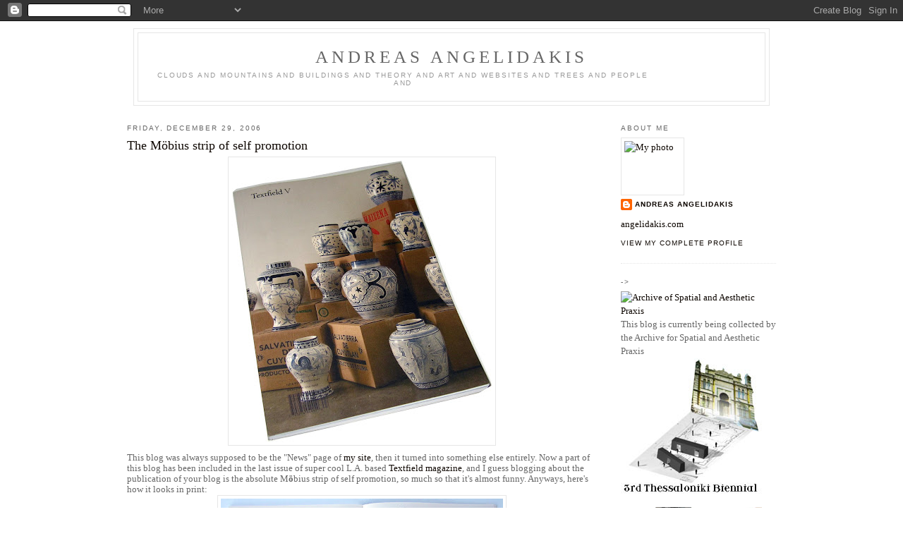

--- FILE ---
content_type: text/html; charset=UTF-8
request_url: https://andreasangelidakis.blogspot.com/2006/12/
body_size: 28225
content:
<!DOCTYPE html>
<html xmlns='http://www.w3.org/1999/xhtml' xmlns:b='http://www.google.com/2005/gml/b' xmlns:data='http://www.google.com/2005/gml/data' xmlns:expr='http://www.google.com/2005/gml/expr'>
<head>
<link href='https://www.blogger.com/static/v1/widgets/2944754296-widget_css_bundle.css' rel='stylesheet' type='text/css'/>
<meta content='text/html; charset=UTF-8' http-equiv='Content-Type'/>
<meta content='blogger' name='generator'/>
<link href='https://andreasangelidakis.blogspot.com/favicon.ico' rel='icon' type='image/x-icon'/>
<link href='http://andreasangelidakis.blogspot.com/2006/12/' rel='canonical'/>
<link rel="alternate" type="application/atom+xml" title="Andreas Angelidakis - Atom" href="https://andreasangelidakis.blogspot.com/feeds/posts/default" />
<link rel="alternate" type="application/rss+xml" title="Andreas Angelidakis - RSS" href="https://andreasangelidakis.blogspot.com/feeds/posts/default?alt=rss" />
<link rel="service.post" type="application/atom+xml" title="Andreas Angelidakis - Atom" href="https://www.blogger.com/feeds/19859021/posts/default" />
<!--Can't find substitution for tag [blog.ieCssRetrofitLinks]-->
<meta content='http://andreasangelidakis.blogspot.com/2006/12/' property='og:url'/>
<meta content='Andreas Angelidakis' property='og:title'/>
<meta content='clouds and mountains and buildings and theory and art and websites and trees and people and' property='og:description'/>
<title>Andreas Angelidakis: December 2006</title>
<style id='page-skin-1' type='text/css'><!--
/*
-----------------------------------------------
Blogger Template Style
Name:     Minima
Designer: Douglas Bowman
URL:      www.stopdesign.com
Date:     26 Feb 2004
Updated by: Blogger Team
----------------------------------------------- */
/* Variable definitions
====================
<Variable name="bgcolor" description="Page Background Color"
type="color" default="#fff">
<Variable name="textcolor" description="Text Color"
type="color" default="#333">
<Variable name="linkcolor" description="Link Color"
type="color" default="#58a">
<Variable name="pagetitlecolor" description="Blog Title Color"
type="color" default="#666">
<Variable name="descriptioncolor" description="Blog Description Color"
type="color" default="#999">
<Variable name="titlecolor" description="Post Title Color"
type="color" default="#c60">
<Variable name="bordercolor" description="Border Color"
type="color" default="#ccc">
<Variable name="sidebarcolor" description="Sidebar Title Color"
type="color" default="#999">
<Variable name="sidebartextcolor" description="Sidebar Text Color"
type="color" default="#666">
<Variable name="visitedlinkcolor" description="Visited Link Color"
type="color" default="#999">
<Variable name="bodyfont" description="Text Font"
type="font" default="normal normal 100% Georgia, Serif">
<Variable name="headerfont" description="Sidebar Title Font"
type="font"
default="normal normal 78% 'Trebuchet MS',Trebuchet,Arial,Verdana,Sans-serif">
<Variable name="pagetitlefont" description="Blog Title Font"
type="font"
default="normal normal 200% Georgia, Serif">
<Variable name="descriptionfont" description="Blog Description Font"
type="font"
default="normal normal 78% 'Trebuchet MS', Trebuchet, Arial, Verdana, Sans-serif">
<Variable name="postfooterfont" description="Post Footer Font"
type="font"
default="normal normal 78% 'Trebuchet MS', Trebuchet, Arial, Verdana, Sans-serif">
*/
/* Use this with templates/template-twocol.html */
body {
background:#ffffff;
margin:0;
color:#666666;
font:x-small Georgia Serif;
font-size/* */:/**/small;
font-size: /**/small;
text-align: center;
}
a:link {
color:#0d0600;
text-decoration:none;
}
a:visited {
color:#0d0600;
text-decoration:none;
}
a:hover {
color:#0d0600;
text-decoration:underline;
}
a img {
border-width:0;
}
/* Header
-----------------------------------------------
*/
#header-wrapper {
width:900px;
margin:0 auto 10px;
border:1px solid #e6e6e6;
}
#header {
margin: 5px;
border: 1px solid #e6e6e6;
text-align: center;
color:#666666;
}
#header h1 {
margin:5px 5px 0;
padding:15px 20px .25em;
line-height:1.2em;
text-transform:uppercase;
letter-spacing:.2em;
font: normal normal 198% Georgia, Serif;
}
#header a {
color:#666666;
text-decoration:none;
}
#header a:hover {
color:#666666;
}
#header .description {
margin:0 5px 5px;
padding:0 20px 15px;
max-width:700px;
text-transform:uppercase;
letter-spacing:.2em;
line-height: 1.4em;
font: normal normal 76% 'Trebuchet MS', Trebuchet, Arial, Verdana, Sans-serif;
color: #999999;
}
/* Outer-Wrapper
----------------------------------------------- */
#outer-wrapper {
width: 920px;
margin:0 auto;
padding:10px;
text-align:left;
font: normal normal 98% Georgia, Serif;
}
#main-wrapper {
width: 665px;
float: left;
word-wrap: break-word; /* fix for long text breaking sidebar float in IE */
overflow: hidden;     /* fix for long non-text content breaking IE sidebar float */
}
#sidebar-wrapper {
width: 220px;
float: right;
word-wrap: break-word; /* fix for long text breaking sidebar float in IE */
overflow: hidden;      /* fix for long non-text content breaking IE sidebar float */
}
/* Headings
----------------------------------------------- */
h2 {
margin:1.5em 0 .75em;
font:normal normal 76% 'Trebuchet MS',Trebuchet,Arial,Verdana,Sans-serif;
line-height: 1.4em;
text-transform:uppercase;
letter-spacing:.2em;
color:#666666;
}
/* Posts
-----------------------------------------------
*/
h2.date-header {
margin:1.5em 0 .5em;
}
.post {
margin:.5em 0 1.5em;
border-bottom:1px dotted #e6e6e6;
padding-bottom:1.5em;
}
.post h3 {
margin:.25em 0 0;
padding:0 0 4px;
font-size:140%;
font-weight:normal;
line-height:1.4em;
color:#0d0600;
}
.post h3 a, .post h3 a:visited, .post h3 strong {
display:block;
text-decoration:none;
color:#0d0600;
font-weight:normal;
}
.post h3 strong, .post h3 a:hover {
color:#666666;
}
.post p {
margin:0 0 .75em;
line-height:1.6em;
}
.post-footer {
margin: .75em 0;
color:#666666;
text-transform:uppercase;
letter-spacing:.1em;
font: normal normal 78% 'Trebuchet MS', Trebuchet, Arial, Verdana, Sans-serif;
line-height: 1.4em;
}
.comment-link {
margin-left:.6em;
}
.post img {
padding:4px;
border:1px solid #e6e6e6;
}
.post blockquote {
margin:1em 20px;
}
.post blockquote p {
margin:.75em 0;
}
/* Comments
----------------------------------------------- */
#comments h4 {
margin:1em 0;
font-weight: bold;
line-height: 1.4em;
text-transform:uppercase;
letter-spacing:.2em;
color: #666666;
}
#comments-block {
margin:1em 0 1.5em;
line-height:1.6em;
}
#comments-block .comment-author {
margin:.5em 0;
}
#comments-block .comment-body {
margin:.25em 0 0;
}
#comments-block .comment-footer {
margin:-.25em 0 2em;
line-height: 1.4em;
text-transform:uppercase;
letter-spacing:.1em;
}
#comments-block .comment-body p {
margin:0 0 .75em;
}
.deleted-comment {
font-style:italic;
color:gray;
}
#blog-pager-newer-link {
float: left;
}
#blog-pager-older-link {
float: right;
}
#blog-pager {
text-align: center;
}
.feed-links {
clear: both;
line-height: 2.5em;
}
/* Sidebar Content
----------------------------------------------- */
.sidebar {
color: #666666;
line-height: 1.5em;
}
.sidebar ul {
list-style:none;
margin:0 0 0;
padding:0 0 0;
}
.sidebar li {
margin:0;
padding:0 0 .25em 15px;
text-indent:-15px;
line-height:1.5em;
}
.sidebar .widget, .main .widget {
border-bottom:1px dotted #e6e6e6;
margin:0 0 1.5em;
padding:0 0 1.5em;
}
.main .Blog {
border-bottom-width: 0;
}
/* Profile
----------------------------------------------- */
.profile-img {
float: left;
margin: 0 5px 5px 0;
padding: 4px;
border: 1px solid #e6e6e6;
}
.profile-data {
margin:0;
text-transform:uppercase;
letter-spacing:.1em;
font: normal normal 78% 'Trebuchet MS', Trebuchet, Arial, Verdana, Sans-serif;
color: #666666;
font-weight: bold;
line-height: 1.6em;
}
.profile-datablock {
margin:.5em 0 .5em;
}
.profile-textblock {
margin: 0.5em 0;
line-height: 1.6em;
}
.profile-link {
font: normal normal 78% 'Trebuchet MS', Trebuchet, Arial, Verdana, Sans-serif;
text-transform: uppercase;
letter-spacing: .1em;
}
/* Footer
----------------------------------------------- */
#footer {
width:660px;
clear:both;
margin:0 auto;
padding-top:15px;
line-height: 1.6em;
text-transform:uppercase;
letter-spacing:.1em;
text-align: center;
}
/** Page structure tweaks for layout editor wireframe */
body#layout #header {
margin-left: 0px;
margin-right: 0px;
}

--></style>
<link href='https://www.blogger.com/dyn-css/authorization.css?targetBlogID=19859021&amp;zx=acbc359a-07ba-4fe4-9ae2-5e3bb3cc5b02' media='none' onload='if(media!=&#39;all&#39;)media=&#39;all&#39;' rel='stylesheet'/><noscript><link href='https://www.blogger.com/dyn-css/authorization.css?targetBlogID=19859021&amp;zx=acbc359a-07ba-4fe4-9ae2-5e3bb3cc5b02' rel='stylesheet'/></noscript>
<meta name='google-adsense-platform-account' content='ca-host-pub-1556223355139109'/>
<meta name='google-adsense-platform-domain' content='blogspot.com'/>

</head>
<link href='http://www.angelidakis.com/MISC/Afav-trig-pink.ico' rel='shortcut icon'/>
<link href="//www.angelidakis.com/MISC/Afav-trig-pink.ico" rel="icon">
<script src="//include.reinvigorate.net/re_.js" type="text/javascript"></script>
<script type='text/javascript'>
//<![CDATA[
re_("45zkb-a0ft2280u4");
//]]>
</script>
<script src="//www.google-analytics.com/urchin.js" type="text/javascript">
</script>
<script type='text/javascript'>
_uacct = "UA-925635-1";
urchinTracker();
</script>
<body>
<div class='navbar section' id='navbar'><div class='widget Navbar' data-version='1' id='Navbar1'><script type="text/javascript">
    function setAttributeOnload(object, attribute, val) {
      if(window.addEventListener) {
        window.addEventListener('load',
          function(){ object[attribute] = val; }, false);
      } else {
        window.attachEvent('onload', function(){ object[attribute] = val; });
      }
    }
  </script>
<div id="navbar-iframe-container"></div>
<script type="text/javascript" src="https://apis.google.com/js/platform.js"></script>
<script type="text/javascript">
      gapi.load("gapi.iframes:gapi.iframes.style.bubble", function() {
        if (gapi.iframes && gapi.iframes.getContext) {
          gapi.iframes.getContext().openChild({
              url: 'https://www.blogger.com/navbar/19859021?origin\x3dhttps://andreasangelidakis.blogspot.com',
              where: document.getElementById("navbar-iframe-container"),
              id: "navbar-iframe"
          });
        }
      });
    </script><script type="text/javascript">
(function() {
var script = document.createElement('script');
script.type = 'text/javascript';
script.src = '//pagead2.googlesyndication.com/pagead/js/google_top_exp.js';
var head = document.getElementsByTagName('head')[0];
if (head) {
head.appendChild(script);
}})();
</script>
</div></div>
<div id='outer-wrapper'><div id='wrap2'>
<!-- skip links for text browsers -->
<span id='skiplinks' style='display:none;'>
<a href='#main'>skip to main </a> |
      <a href='#sidebar'>skip to sidebar</a>
</span>
<div id='header-wrapper'>
<div class='header section' id='header'><div class='widget Header' data-version='1' id='Header1'>
<div id='header-inner'>
<div class='titlewrapper'>
<h1 class='title'>
<a href='https://andreasangelidakis.blogspot.com/'>
Andreas Angelidakis
</a>
</h1>
</div>
<div class='descriptionwrapper'>
<p class='description'><span>clouds and mountains and buildings and theory and art and websites and trees and people and</span></p>
</div>
</div>
</div></div>
</div>
<div id='content-wrapper'>
<div id='main-wrapper'>
<div class='main section' id='main'><div class='widget Blog' data-version='1' id='Blog1'>
<div class='blog-posts hfeed'>

          <div class="date-outer">
        
<h2 class='date-header'><span>Friday, December 29, 2006</span></h2>

          <div class="date-posts">
        
<div class='post-outer'>
<div class='post hentry'>
<a name='1912954717231991525'></a>
<h3 class='post-title entry-title'>
<a href='https://andreasangelidakis.blogspot.com/2006/12/mbius-strip-of-self-promotion.html'>The Möbius strip of self promotion</a>
</h3>
<div class='post-header'>
<div class='post-header-line-1'></div>
</div>
<div class='post-body entry-content' id='post-body-1912954717231991525'>
<a href="https://blogger.googleusercontent.com/img/b/R29vZ2xl/AVvXsEhNH3zvEO-_ZfRhuodvayZLt0_qkp9IF1Idm06TlJ5wa3CSGmobA0SX6ZEHenh33eNkFkGYIRAyvddgVbtAR0m64ckQzAVThx60WYriZnamnqZq-ci4do8yPY2Hsox9QNnSmWFciQ/s1600-h/12-06-TextField-cov.jpg" onblur="try {parent.deselectBloggerImageGracefully();} catch(e) {}"><img alt="" border="0" id="BLOGGER_PHOTO_ID_5013911286466400386" src="https://blogger.googleusercontent.com/img/b/R29vZ2xl/AVvXsEhNH3zvEO-_ZfRhuodvayZLt0_qkp9IF1Idm06TlJ5wa3CSGmobA0SX6ZEHenh33eNkFkGYIRAyvddgVbtAR0m64ckQzAVThx60WYriZnamnqZq-ci4do8yPY2Hsox9QNnSmWFciQ/s400/12-06-TextField-cov.jpg" style="margin: 0px auto 10px; display: block; text-align: center; cursor: pointer;" /></a>This blog was always supposed to be the "News" page of <a href="http://www.angelidakis.com/">my site</a>, then it turned into something else entirely. Now a part of this blog has been included in the last issue of super cool L.A. based <a href="http://www.textfield.org/">Textfield magazine</a>, and I guess blogging about the publication of your blog is the absolute M<span style=""><b>ö</b></span>bius strip of self promotion, so much so that it's almost funny. Anyways,  here's how it looks in print:<a href="https://blogger.googleusercontent.com/img/b/R29vZ2xl/AVvXsEi3cl-Fl2OjkOnB8mwoziDp-RXfFZqBgR0dtnMwbovUzfBwbm0VDqoT6wwFXAeoajmnZm2IGCtjqGiDfetthAU0lPtkmA4FdJo-QCzWi3bbAmuhyFgu6knTu5VQamq7yjCykcIeUg/s1600-h/12-06-TextField-p8-9w.jpg" onblur="try {parent.deselectBloggerImageGracefully();} catch(e) {}"><img alt="" border="0" id="BLOGGER_PHOTO_ID_5013912196999467170" src="https://blogger.googleusercontent.com/img/b/R29vZ2xl/AVvXsEi3cl-Fl2OjkOnB8mwoziDp-RXfFZqBgR0dtnMwbovUzfBwbm0VDqoT6wwFXAeoajmnZm2IGCtjqGiDfetthAU0lPtkmA4FdJo-QCzWi3bbAmuhyFgu6knTu5VQamq7yjCykcIeUg/s400/12-06-TextField-p8-9w.jpg" style="margin: 0px auto 10px; display: block; text-align: center; cursor: pointer;" /></a><a href="https://blogger.googleusercontent.com/img/b/R29vZ2xl/AVvXsEjLBN100yTcIGUwv30oI6oc5SKeLf0y-X9Ggnshxt6mFDJT2-V3v8nQmquXnrmX48xBOsB6YPR3bto6YyxZCbOLdXZSwBKfQ0Bzb_lue8WndeIcglaVsB85ajm_v8HaqqBAz7tKyg/s1600-h/12-06-TextField-p10-11web.jpg" onblur="try {parent.deselectBloggerImageGracefully();} catch(e) {}"><img alt="" border="0" id="BLOGGER_PHOTO_ID_5013912201294434482" src="https://blogger.googleusercontent.com/img/b/R29vZ2xl/AVvXsEjLBN100yTcIGUwv30oI6oc5SKeLf0y-X9Ggnshxt6mFDJT2-V3v8nQmquXnrmX48xBOsB6YPR3bto6YyxZCbOLdXZSwBKfQ0Bzb_lue8WndeIcglaVsB85ajm_v8HaqqBAz7tKyg/s400/12-06-TextField-p10-11web.jpg" style="margin: 0px auto 10px; display: block; text-align: center; cursor: pointer;" /></a><a href="https://blogger.googleusercontent.com/img/b/R29vZ2xl/AVvXsEgBnYO6o6zCjSp3j42SFQ8lyur8HWjFXRgCZTChlbzO3Fnuj_3uF9tm5iKaov9zISLEIaUnr9zlmnZdhArAzbITSxR7bQuHTjgWwbJjyPteN6AkFS787AQsLzNzSrA9FGciYhm__A/s1600-h/12-06-TextField-p14-15web.jpg" onblur="try {parent.deselectBloggerImageGracefully();} catch(e) {}"><img alt="" border="0" id="BLOGGER_PHOTO_ID_5013912201294434498" src="https://blogger.googleusercontent.com/img/b/R29vZ2xl/AVvXsEgBnYO6o6zCjSp3j42SFQ8lyur8HWjFXRgCZTChlbzO3Fnuj_3uF9tm5iKaov9zISLEIaUnr9zlmnZdhArAzbITSxR7bQuHTjgWwbJjyPteN6AkFS787AQsLzNzSrA9FGciYhm__A/s400/12-06-TextField-p14-15web.jpg" style="margin: 0px auto 10px; display: block; text-align: center; cursor: pointer;" /></a><a href="https://blogger.googleusercontent.com/img/b/R29vZ2xl/AVvXsEheJXGKqU18C1KFZ74z66GtVI5uu05GatxYjdNbQDqg9XNrQNoDKfou_04whlJUAECkjh1yKX5AkjrMs1UKzrrwyddmgf3O_0VsZNz4I_amG7zvu-jtm7hA4-C3SlSmAojuVuKKow/s1600-h/12-06-TextField-p6-7web.jpg" onblur="try {parent.deselectBloggerImageGracefully();} catch(e) {}"><img alt="" border="0" id="BLOGGER_PHOTO_ID_5013911290761367698" src="https://blogger.googleusercontent.com/img/b/R29vZ2xl/AVvXsEheJXGKqU18C1KFZ74z66GtVI5uu05GatxYjdNbQDqg9XNrQNoDKfou_04whlJUAECkjh1yKX5AkjrMs1UKzrrwyddmgf3O_0VsZNz4I_amG7zvu-jtm7hA4-C3SlSmAojuVuKKow/s400/12-06-TextField-p6-7web.jpg" style="margin: 0px auto 10px; display: block; text-align: center; cursor: pointer;" /></a>On the subject of publications, here's also the brand new <a href="http://www.fargfabriken.se/index.php?tabell=content&amp;id=145&amp;lang=eng">Ff magazine</a> (no, not THAT type of FF) from  Sweden with a sexy looking Farshid Moussavi of <a href="http://www.f-o-a.net/flash/index.html">Foreign Office Architects</a> on the cover.<a href="https://blogger.googleusercontent.com/img/b/R29vZ2xl/AVvXsEiWy4v9IE9JfbsAuwXg1mEwKIGU8R_mLtVQlKkc9RutZfIMu4VEqq-mhjZx71C9X851Yf-MHA5LQNnQgTuLHaoxvFzJhOuCIr_x_tU2qX1sjP0eIP3bEu0dysSd3bb8w_nqWnUIpg/s1600-h/12-06-FFmagazine-cov.jpg" onblur="try {parent.deselectBloggerImageGracefully();} catch(e) {}"><img alt="" border="0" id="BLOGGER_PHOTO_ID_5013911286466400370" src="https://blogger.googleusercontent.com/img/b/R29vZ2xl/AVvXsEiWy4v9IE9JfbsAuwXg1mEwKIGU8R_mLtVQlKkc9RutZfIMu4VEqq-mhjZx71C9X851Yf-MHA5LQNnQgTuLHaoxvFzJhOuCIr_x_tU2qX1sjP0eIP3bEu0dysSd3bb8w_nqWnUIpg/s400/12-06-FFmagazine-cov.jpg" style="margin: 0px auto 10px; display: block; text-align: center; cursor: pointer;" /></a> This first issue has tons of great stuff on the branding of Stockholm, Urban Sustainability, hot favourites <a href="http://www.new-territories.com/">R&sie</a>,<a href="https://blogger.googleusercontent.com/img/b/R29vZ2xl/AVvXsEiDCyyvbXQ7uiFWtJiiwUwN26XvihlaxdC0UB1no1bOCX2-j5oh8U4GJf0034jn-2VY8Wp52P1wJXUPhHiMiMHQNmuOpgWj1_SMOLeoZPQYEGS2BR09_rl43Xr8axsCJp0vjbHjOQ/s1600-h/12-06-FFmagazine-1web.jpg" onblur="try {parent.deselectBloggerImageGracefully();} catch(e) {}"><img alt="" border="0" id="BLOGGER_PHOTO_ID_5013911282171433042" src="https://blogger.googleusercontent.com/img/b/R29vZ2xl/AVvXsEiDCyyvbXQ7uiFWtJiiwUwN26XvihlaxdC0UB1no1bOCX2-j5oh8U4GJf0034jn-2VY8Wp52P1wJXUPhHiMiMHQNmuOpgWj1_SMOLeoZPQYEGS2BR09_rl43Xr8axsCJp0vjbHjOQ/s400/12-06-FFmagazine-1web.jpg" style="margin: 0px auto 10px; display: block; text-align: center; cursor: pointer;" /></a>  <a href="https://blogger.googleusercontent.com/img/b/R29vZ2xl/AVvXsEi5p8sYSMaKoBstlpEvUAOgDzBRxdHmM6xyx1jn-cj4_nJLcoXFJXUT2N_kWSb0B6bPTqmepVaNPfKWAjIiIulpw3qmKUDbP99onGaXAwuBsFdzwN-Gj7pUBgP2QMuMvszIeVBfyA/s1600-h/12-06-FFmagazine-2web.jpg" onblur="try {parent.deselectBloggerImageGracefully();} catch(e) {}"><img alt="" border="0" id="BLOGGER_PHOTO_ID_5013911286466400354" src="https://blogger.googleusercontent.com/img/b/R29vZ2xl/AVvXsEi5p8sYSMaKoBstlpEvUAOgDzBRxdHmM6xyx1jn-cj4_nJLcoXFJXUT2N_kWSb0B6bPTqmepVaNPfKWAjIiIulpw3qmKUDbP99onGaXAwuBsFdzwN-Gj7pUBgP2QMuMvszIeVBfyA/s400/12-06-FFmagazine-2web.jpg" style="margin: 0px auto 10px; display: block; text-align: center; cursor: pointer;" /></a>as well as me with Hotel Blue Wave, Cloud House and Polygon Housing with excerpts from an interview by Jan Aman which you can apparently <a href="http://www.fargfabriken.se/">read here</a> (though  I could not find it).<br /><a href="http://www.angelidakis.com/_PAGES/Polygon.html">Polygon Housing</a> seems to be popping up in different publications, like <a href="http://www.dweb.repubblica.it/dcasa/index.htm">Dcasa di Republica</a>, <a href="http://www.mark-magazine.com/">Mark</a>  and more.<a href="https://blogger.googleusercontent.com/img/b/R29vZ2xl/AVvXsEhFhik2st0cLPTHlI6HI8S_LAzHv-jl_GqEewMG4xOp9cgCPmANHBPWXM9P0zwBW39Mq7g0bCai-rAJH7JtKxD6xeQkS1lvBfcwx-1K8GG8A0b_ssq1ewmd0EJHptEji-HfN05njg/s1600-h/11-06-CasaD.jpg" onblur="try {parent.deselectBloggerImageGracefully();} catch(e) {}"><img alt="" border="0" id="BLOGGER_PHOTO_ID_5013910028040982546" src="https://blogger.googleusercontent.com/img/b/R29vZ2xl/AVvXsEhFhik2st0cLPTHlI6HI8S_LAzHv-jl_GqEewMG4xOp9cgCPmANHBPWXM9P0zwBW39Mq7g0bCai-rAJH7JtKxD6xeQkS1lvBfcwx-1K8GG8A0b_ssq1ewmd0EJHptEji-HfN05njg/s400/11-06-CasaD.jpg" style="margin: 0px auto 10px; display: block; text-align: center; cursor: pointer;" /></a><a href="https://blogger.googleusercontent.com/img/b/R29vZ2xl/AVvXsEhz4UpWtT1Ikxm17B9MChDq_nR2y87sDEaf44u93kwQ1RTaMWSiHsDfAGdIVZuh37fidi3Onb6blPSgqDXBNABJUss8kbR5KT37nNY87Iu3i96D_xXpTATqw0lWCoIFp58sl7CiCQ/s1600-h/11-06-MarkMagazine.jpg" onblur="try {parent.deselectBloggerImageGracefully();} catch(e) {}"><img alt="" border="0" id="BLOGGER_PHOTO_ID_5013910032335949874" src="https://blogger.googleusercontent.com/img/b/R29vZ2xl/AVvXsEhz4UpWtT1Ikxm17B9MChDq_nR2y87sDEaf44u93kwQ1RTaMWSiHsDfAGdIVZuh37fidi3Onb6blPSgqDXBNABJUss8kbR5KT37nNY87Iu3i96D_xXpTATqw0lWCoIFp58sl7CiCQ/s400/11-06-MarkMagazine.jpg" style="margin: 0px auto 10px; display: block; text-align: center; cursor: pointer;" /></a><a href="https://blogger.googleusercontent.com/img/b/R29vZ2xl/AVvXsEi1g0N4gFPcEhwhsxzchkm6RX3xNbeX9XOoXpCFruZE5Mw1APs0cmSbRDl_m_v0ABapc9CUVKZkm94mmQxpdUD5eDrV7D9LNKZKkLH_7MxIgVUDt7spZDGAlaw8aExb3n_zMX-Zgw/s1600-h/08-06-Taxydromos.jpg" onblur="try {parent.deselectBloggerImageGracefully();} catch(e) {}"><img alt="" border="0" id="BLOGGER_PHOTO_ID_5013910023746015234" src="https://blogger.googleusercontent.com/img/b/R29vZ2xl/AVvXsEi1g0N4gFPcEhwhsxzchkm6RX3xNbeX9XOoXpCFruZE5Mw1APs0cmSbRDl_m_v0ABapc9CUVKZkm94mmQxpdUD5eDrV7D9LNKZKkLH_7MxIgVUDt7spZDGAlaw8aExb3n_zMX-Zgw/s400/08-06-Taxydromos.jpg" style="margin: 0px auto 10px; display: block; text-align: center; cursor: pointer;" /></a><a href="https://blogger.googleusercontent.com/img/b/R29vZ2xl/AVvXsEhISK2E7qGGURnTDYGQ_FYW2xqUmPkD-xHnAvukaIA38wQyxYiNKLTkeMb_do88kwO_JGGOaFYfjeAR4juzhvVwLZSnu-U_dywwRKsVa_nI735GQ2t6DK8sW3J79U2H7jBiRgWBuQ/s1600-h/11-06-Idees+Lisis.jpg" onblur="try {parent.deselectBloggerImageGracefully();} catch(e) {}"><img alt="" border="0" id="BLOGGER_PHOTO_ID_5013910032335949858" src="https://blogger.googleusercontent.com/img/b/R29vZ2xl/AVvXsEhISK2E7qGGURnTDYGQ_FYW2xqUmPkD-xHnAvukaIA38wQyxYiNKLTkeMb_do88kwO_JGGOaFYfjeAR4juzhvVwLZSnu-U_dywwRKsVa_nI735GQ2t6DK8sW3J79U2H7jBiRgWBuQ/s400/11-06-Idees+Lisis.jpg" style="margin: 0px auto 10px; display: block; text-align: center; cursor: pointer;" /></a><a href="https://blogger.googleusercontent.com/img/b/R29vZ2xl/AVvXsEhIAD_SNQNIbcsQAkWTKlitana1Bjemc49KwQo5YgGswEpdUUR3-w_pYY3JtSUrvjkbvTv44FOLUAXLtw-s3QcukSTjdm4iDteYZHZEWpUe6FWffHVVl-eXre9GCnqdBkpPGf1SFg/s1600-h/12-06-Eleftherotypia(18dec).jpg" onblur="try {parent.deselectBloggerImageGracefully();} catch(e) {}"><img alt="" border="0" id="BLOGGER_PHOTO_ID_5013910032335949890" src="https://blogger.googleusercontent.com/img/b/R29vZ2xl/AVvXsEhIAD_SNQNIbcsQAkWTKlitana1Bjemc49KwQo5YgGswEpdUUR3-w_pYY3JtSUrvjkbvTv44FOLUAXLtw-s3QcukSTjdm4iDteYZHZEWpUe6FWffHVVl-eXre9GCnqdBkpPGf1SFg/s400/12-06-Eleftherotypia(18dec).jpg" style="margin: 0px auto 10px; display: block; text-align: center; cursor: pointer;" /></a>and this just in from Ligne8 the magazine of the Opera de Paris<br /><img alt="" border="0" src="https://lh3.googleusercontent.com/blogger_img_proxy/AEn0k_ut03Lg3NCEV0MZXqLyTTbXVHcUvxXEMNaFEPBiKmfNX3zfdqyujYIMu02xYBY7r5fhB-4D-xms2lCN5y7pELttu-kBFfAWdvnBmoYbwaLt31jzRkwuXlw=s0-d" style="margin: 0px auto 10px; display: block; text-align: center;">
<div style='clear: both;'></div>
</div>
<div class='post-footer'>
<div class='post-footer-line post-footer-line-1'><span class='post-author vcard'>
Posted by
<span class='fn'>Andreas Angelidakis</span>
</span>
<span class='post-timestamp'>
at
<a class='timestamp-link' href='https://andreasangelidakis.blogspot.com/2006/12/mbius-strip-of-self-promotion.html' rel='bookmark' title='permanent link'><abbr class='published' title='2006-12-29T12:16:00+02:00'>12:16 PM</abbr></a>
</span>
<span class='post-comment-link'>
<a class='comment-link' href='https://www.blogger.com/comment/fullpage/post/19859021/1912954717231991525' onclick='javascript:window.open(this.href, "bloggerPopup", "toolbar=0,location=0,statusbar=1,menubar=0,scrollbars=yes,width=640,height=500"); return false;'>2
comments</a>
</span>
<span class='post-icons'>
<span class='item-action'>
<a href='https://www.blogger.com/email-post/19859021/1912954717231991525' title='Email Post'>
<img alt="" class="icon-action" height="13" src="//img1.blogblog.com/img/icon18_email.gif" width="18">
</a>
</span>
<span class='item-control blog-admin pid-1781941289'>
<a href='https://www.blogger.com/post-edit.g?blogID=19859021&postID=1912954717231991525&from=pencil' title='Edit Post'>
<img alt='' class='icon-action' height='18' src='https://resources.blogblog.com/img/icon18_edit_allbkg.gif' width='18'/>
</a>
</span>
</span>
<span class='post-backlinks post-comment-link'>
</span>
<div class='post-share-buttons goog-inline-block'>
<a class='goog-inline-block share-button sb-email' href='https://www.blogger.com/share-post.g?blogID=19859021&postID=1912954717231991525&target=email' target='_blank' title='Email This'><span class='share-button-link-text'>Email This</span></a><a class='goog-inline-block share-button sb-blog' href='https://www.blogger.com/share-post.g?blogID=19859021&postID=1912954717231991525&target=blog' onclick='window.open(this.href, "_blank", "height=270,width=475"); return false;' target='_blank' title='BlogThis!'><span class='share-button-link-text'>BlogThis!</span></a><a class='goog-inline-block share-button sb-twitter' href='https://www.blogger.com/share-post.g?blogID=19859021&postID=1912954717231991525&target=twitter' target='_blank' title='Share to X'><span class='share-button-link-text'>Share to X</span></a><a class='goog-inline-block share-button sb-facebook' href='https://www.blogger.com/share-post.g?blogID=19859021&postID=1912954717231991525&target=facebook' onclick='window.open(this.href, "_blank", "height=430,width=640"); return false;' target='_blank' title='Share to Facebook'><span class='share-button-link-text'>Share to Facebook</span></a><a class='goog-inline-block share-button sb-pinterest' href='https://www.blogger.com/share-post.g?blogID=19859021&postID=1912954717231991525&target=pinterest' target='_blank' title='Share to Pinterest'><span class='share-button-link-text'>Share to Pinterest</span></a>
</div>
</div>
<div class='post-footer-line post-footer-line-2'><span class='post-labels'>
Labels:
<a href='https://andreasangelidakis.blogspot.com/search/label/Magazines' rel='tag'>Magazines</a>,
<a href='https://andreasangelidakis.blogspot.com/search/label/Press' rel='tag'>Press</a>,
<a href='https://andreasangelidakis.blogspot.com/search/label/Work' rel='tag'>Work</a>
</span>
</div>
<div class='post-footer-line post-footer-line-3'></div>
</div>
</div>
</div>

          </div></div>
        

          <div class="date-outer">
        
<h2 class='date-header'><span>Tuesday, December 26, 2006</span></h2>

          <div class="date-posts">
        
<div class='post-outer'>
<div class='post hentry'>
<a name='8920928020521285385'></a>
<h3 class='post-title entry-title'>
<a href='https://andreasangelidakis.blogspot.com/2006/12/mark-4.html'>Mark 4</a>
</h3>
<div class='post-header'>
<div class='post-header-line-1'></div>
</div>
<div class='post-body entry-content' id='post-body-8920928020521285385'>
<a href="https://blogger.googleusercontent.com/img/b/R29vZ2xl/AVvXsEg93WOVdKt3NgJY__1hMeP5W_23ueDCp11sDqLdmfJ_3wEa3c2obcxHqQQqNQC2AgQq9QkNpyZ-9Hhhwkmi5NnsaPgshSj91-dzOuFk0-3H2NrfV3y-B36_w8W-lhWjE2a1PeNTbw/s1600-h/IMG_2984.jpg" onblur="try {parent.deselectBloggerImageGracefully();} catch(e) {}"><img alt="" border="0" id="BLOGGER_PHOTO_ID_5012814772725796802" src="https://blogger.googleusercontent.com/img/b/R29vZ2xl/AVvXsEg93WOVdKt3NgJY__1hMeP5W_23ueDCp11sDqLdmfJ_3wEa3c2obcxHqQQqNQC2AgQq9QkNpyZ-9Hhhwkmi5NnsaPgshSj91-dzOuFk0-3H2NrfV3y-B36_w8W-lhWjE2a1PeNTbw/s400/IMG_2984.jpg" style="margin: 0px auto 10px; display: block; text-align: center; cursor: pointer;" /></a>It seems I'm only blogging about magazines or books or internet stuff, and I can definetly feel the urge to get the hell out of the office but it aint happenin just yet. <a href="https://blogger.googleusercontent.com/img/b/R29vZ2xl/AVvXsEiZetEwkZixmb94TvMFd1kbravK7QhdIxeIxzCeOLiB_pPOmF7JxkwoT29_2UCQhoJxGRs-ah9cvPJ30E34-LuLj2Gbi0jbVJqZWcFl869zRYQ3B0NPtig7ngdLWQg7t8Eb6M1luA/s1600-h/IMG_2985.jpg" onblur="try {parent.deselectBloggerImageGracefully();} catch(e) {}"><img alt="" border="0" id="BLOGGER_PHOTO_ID_5012814772725796818" src="https://blogger.googleusercontent.com/img/b/R29vZ2xl/AVvXsEiZetEwkZixmb94TvMFd1kbravK7QhdIxeIxzCeOLiB_pPOmF7JxkwoT29_2UCQhoJxGRs-ah9cvPJ30E34-LuLj2Gbi0jbVJqZWcFl869zRYQ3B0NPtig7ngdLWQg7t8Eb6M1luA/s400/IMG_2985.jpg" style="margin: 0px auto 10px; display: block; text-align: center; cursor: pointer;" /></a>I've posted about <a href="http://www.mark-magazine.com/">Mark</a> before, but cant help posting some more because it just gets better and better with every issue. I wonder if they're going to keep redesigning the whole thing with every issue because it sure looks different every time. <a href="https://blogger.googleusercontent.com/img/b/R29vZ2xl/AVvXsEhYEAFAFSEdD-ITAa22ginDAJBjluNyAHQ4Uq5HiCJODDU7SsvEWmc2Ok1qS_JKxghN9EP24fBW1TcGnsZ2LenI7yvKnJPhMpX0TGi9_BRqNw_0zz-GRaZTrcL_MlkHPv_fVi-MsA/s1600-h/IMG_2986.jpg" onblur="try {parent.deselectBloggerImageGracefully();} catch(e) {}"><img alt="" border="0" id="BLOGGER_PHOTO_ID_5012814777020764130" src="https://blogger.googleusercontent.com/img/b/R29vZ2xl/AVvXsEhYEAFAFSEdD-ITAa22ginDAJBjluNyAHQ4Uq5HiCJODDU7SsvEWmc2Ok1qS_JKxghN9EP24fBW1TcGnsZ2LenI7yvKnJPhMpX0TGi9_BRqNw_0zz-GRaZTrcL_MlkHPv_fVi-MsA/s400/IMG_2986.jpg" style="margin: 0px auto 10px; display: block; text-align: center; cursor: pointer;" /></a>So apart from the <a href="http://www.mark-magazine.com/">totally cool content</a>, <a href="http://www.lesley-moore.nl/">Lesley Moore's</a> design for Mark 4 totally rocks. <a href="https://blogger.googleusercontent.com/img/b/R29vZ2xl/AVvXsEgeoZB0-H-CXKGZVO9XVIeFADZtdNuIKnL1NU5Kd6xPktq9yBdu1W_Yy6tK1jZHKKZh2GozjfUko06ltp0DjyoF3_fLDhW2iWzDZhcOEg9QSI2dN7OHS0GnFNq1XZSZzwTQed5Lww/s1600-h/IMG_2987.jpg" onblur="try {parent.deselectBloggerImageGracefully();} catch(e) {}"><img alt="" border="0" id="BLOGGER_PHOTO_ID_5012814777020764146" src="https://blogger.googleusercontent.com/img/b/R29vZ2xl/AVvXsEgeoZB0-H-CXKGZVO9XVIeFADZtdNuIKnL1NU5Kd6xPktq9yBdu1W_Yy6tK1jZHKKZh2GozjfUko06ltp0DjyoF3_fLDhW2iWzDZhcOEg9QSI2dN7OHS0GnFNq1XZSZzwTQed5Lww/s400/IMG_2987.jpg" style="margin: 0px auto 10px; display: block; text-align: center; cursor: pointer;" /></a>Like totally.
<div style='clear: both;'></div>
</div>
<div class='post-footer'>
<div class='post-footer-line post-footer-line-1'><span class='post-author vcard'>
Posted by
<span class='fn'>Andreas Angelidakis</span>
</span>
<span class='post-timestamp'>
at
<a class='timestamp-link' href='https://andreasangelidakis.blogspot.com/2006/12/mark-4.html' rel='bookmark' title='permanent link'><abbr class='published' title='2006-12-26T14:36:00+02:00'>2:36 PM</abbr></a>
</span>
<span class='post-comment-link'>
<a class='comment-link' href='https://www.blogger.com/comment/fullpage/post/19859021/8920928020521285385' onclick='javascript:window.open(this.href, "bloggerPopup", "toolbar=0,location=0,statusbar=1,menubar=0,scrollbars=yes,width=640,height=500"); return false;'>0
comments</a>
</span>
<span class='post-icons'>
<span class='item-action'>
<a href='https://www.blogger.com/email-post/19859021/8920928020521285385' title='Email Post'>
<img alt="" class="icon-action" height="13" src="//img1.blogblog.com/img/icon18_email.gif" width="18">
</a>
</span>
<span class='item-control blog-admin pid-1781941289'>
<a href='https://www.blogger.com/post-edit.g?blogID=19859021&postID=8920928020521285385&from=pencil' title='Edit Post'>
<img alt='' class='icon-action' height='18' src='https://resources.blogblog.com/img/icon18_edit_allbkg.gif' width='18'/>
</a>
</span>
</span>
<span class='post-backlinks post-comment-link'>
</span>
<div class='post-share-buttons goog-inline-block'>
<a class='goog-inline-block share-button sb-email' href='https://www.blogger.com/share-post.g?blogID=19859021&postID=8920928020521285385&target=email' target='_blank' title='Email This'><span class='share-button-link-text'>Email This</span></a><a class='goog-inline-block share-button sb-blog' href='https://www.blogger.com/share-post.g?blogID=19859021&postID=8920928020521285385&target=blog' onclick='window.open(this.href, "_blank", "height=270,width=475"); return false;' target='_blank' title='BlogThis!'><span class='share-button-link-text'>BlogThis!</span></a><a class='goog-inline-block share-button sb-twitter' href='https://www.blogger.com/share-post.g?blogID=19859021&postID=8920928020521285385&target=twitter' target='_blank' title='Share to X'><span class='share-button-link-text'>Share to X</span></a><a class='goog-inline-block share-button sb-facebook' href='https://www.blogger.com/share-post.g?blogID=19859021&postID=8920928020521285385&target=facebook' onclick='window.open(this.href, "_blank", "height=430,width=640"); return false;' target='_blank' title='Share to Facebook'><span class='share-button-link-text'>Share to Facebook</span></a><a class='goog-inline-block share-button sb-pinterest' href='https://www.blogger.com/share-post.g?blogID=19859021&postID=8920928020521285385&target=pinterest' target='_blank' title='Share to Pinterest'><span class='share-button-link-text'>Share to Pinterest</span></a>
</div>
</div>
<div class='post-footer-line post-footer-line-2'><span class='post-labels'>
Labels:
<a href='https://andreasangelidakis.blogspot.com/search/label/Magazines' rel='tag'>Magazines</a>,
<a href='https://andreasangelidakis.blogspot.com/search/label/Press' rel='tag'>Press</a>
</span>
</div>
<div class='post-footer-line post-footer-line-3'></div>
</div>
</div>
</div>

          </div></div>
        

          <div class="date-outer">
        
<h2 class='date-header'><span>Monday, December 25, 2006</span></h2>

          <div class="date-posts">
        
<div class='post-outer'>
<div class='post hentry'>
<a name='8302564080251201452'></a>
<h3 class='post-title entry-title'>
<a href='https://andreasangelidakis.blogspot.com/2006/12/christmas-in-sandbox.html'>Christmas in the Sandbox</a>
</h3>
<div class='post-header'>
<div class='post-header-line-1'></div>
</div>
<div class='post-body entry-content' id='post-body-8302564080251201452'>
<a href="https://blogger.googleusercontent.com/img/b/R29vZ2xl/AVvXsEjOeXqKUOjoCyvp37vXPEqfh2eUrZN_jv9ROvspSY1-3ZEaQIlixhIJB2GfahMph8VqmLtVBKHPNlkkYKeLNhohzy2xnwb-MeIBLjjAoI-bggu4F_f9PXb1KlNnOBgCOie05zw4Mw/s1600-h/Snapshot_001.jpg" onblur="try {parent.deselectBloggerImageGracefully();} catch(e) {}"><img alt="" border="0" id="BLOGGER_PHOTO_ID_5012418716611563378" src="https://blogger.googleusercontent.com/img/b/R29vZ2xl/AVvXsEjOeXqKUOjoCyvp37vXPEqfh2eUrZN_jv9ROvspSY1-3ZEaQIlixhIJB2GfahMph8VqmLtVBKHPNlkkYKeLNhohzy2xnwb-MeIBLjjAoI-bggu4F_f9PXb1KlNnOBgCOie05zw4Mw/s400/Snapshot_001.jpg" style="margin: 0px auto 10px; display: block; text-align: center; cursor: pointer;" /></a>Our property is totally blocked in because the area has really shitty zonng laws, and there no room to work on the tiny 512sqft lot, <a href="https://blogger.googleusercontent.com/img/b/R29vZ2xl/AVvXsEiCvOQYafw-Zf3JIGejDrgZq5G_HDOjOLrS0HE_1P9QzrnctTzpJ5gUK77_tGk0ify5pCd7bL7hG0TUEjIxzhPGm1TnGqpal_fGqW7nD9kImRZkCgRLr2MGvwZuewPEAzR-nMWmQQ/s1600-h/Snapshot_016.jpg" onblur="try {parent.deselectBloggerImageGracefully();} catch(e) {}"><img alt="" border="0" id="BLOGGER_PHOTO_ID_5012418725201497986" src="https://blogger.googleusercontent.com/img/b/R29vZ2xl/AVvXsEiCvOQYafw-Zf3JIGejDrgZq5G_HDOjOLrS0HE_1P9QzrnctTzpJ5gUK77_tGk0ify5pCd7bL7hG0TUEjIxzhPGm1TnGqpal_fGqW7nD9kImRZkCgRLr2MGvwZuewPEAzR-nMWmQQ/s400/Snapshot_016.jpg" style="margin: 0px auto 10px; display: block; text-align: center; cursor: pointer;" /></a>so I took the Tube House out for repairs to a Sandbox, to have alook at the section and group it as a single object. A Sandbox is an area where you get lots of space for 12 hours, so people go to there to build and test tons of stuff, like  snowmen and <a href="https://blogger.googleusercontent.com/img/b/R29vZ2xl/AVvXsEgS64QuRpUon-AFQl5zzZ2-BNLsOMbfy929vmyglO1k94Qtz67765KSBZ-xgAYTolx8Ja_a1P26EctFmzHy8psz0aPq2-f3EgXHrm5nr_GVy71YLwiahC3zSg26fKidqWquMS-sDg/s1600-h/Snapshot_018.jpg" onblur="try {parent.deselectBloggerImageGracefully();} catch(e) {}"><img alt="" border="0" id="BLOGGER_PHOTO_ID_5012418729496465298" src="https://blogger.googleusercontent.com/img/b/R29vZ2xl/AVvXsEgS64QuRpUon-AFQl5zzZ2-BNLsOMbfy929vmyglO1k94Qtz67765KSBZ-xgAYTolx8Ja_a1P26EctFmzHy8psz0aPq2-f3EgXHrm5nr_GVy71YLwiahC3zSg26fKidqWquMS-sDg/s400/Snapshot_018.jpg" style="margin: 0px auto 10px; display: block; text-align: center; cursor: pointer;" /></a>scary monsters that wrap themselves around your head, <a href="https://blogger.googleusercontent.com/img/b/R29vZ2xl/AVvXsEgm1Acuxy70G7z_rnX_cjHyLbySRZUEKB3ia83PdMrG7AFlldMipMsxGO_j96qhRZyemfYPws79Ou6zsfDh3w88S0R5TqDXGmcszTop_bqOD2cVv_HT9dAFyu0A__28UkL1yR2ajg/s1600-h/Snapshot_083.jpg" onblur="try {parent.deselectBloggerImageGracefully();} catch(e) {}"><img alt="" border="0" id="BLOGGER_PHOTO_ID_5012418729496465314" src="https://blogger.googleusercontent.com/img/b/R29vZ2xl/AVvXsEgm1Acuxy70G7z_rnX_cjHyLbySRZUEKB3ia83PdMrG7AFlldMipMsxGO_j96qhRZyemfYPws79Ou6zsfDh3w88S0R5TqDXGmcszTop_bqOD2cVv_HT9dAFyu0A__28UkL1yR2ajg/s400/Snapshot_083.jpg" style="margin: 0px auto 10px; display: block; text-align: center; cursor: pointer;" /></a>to a little chrsitmas kiosk selling trees and guns, and french fries and burgers, <a href="https://blogger.googleusercontent.com/img/b/R29vZ2xl/AVvXsEjQ-Id3pjGFcmD39CSO3xquDg1zdbcH4bMv_rcZtWc4CI4hhMMzbyywWNem5uEWKh54_VtrtQb17puXMFCK5yWPanOJA5hS5RsfNF2978YHn2aWeYJW2pKmW_fsi_dIxCN-aqMnpA/s1600-h/Snapshot_085.jpg" onblur="try {parent.deselectBloggerImageGracefully();} catch(e) {}"><img alt="" border="0" id="BLOGGER_PHOTO_ID_5012418733791432626" src="https://blogger.googleusercontent.com/img/b/R29vZ2xl/AVvXsEjQ-Id3pjGFcmD39CSO3xquDg1zdbcH4bMv_rcZtWc4CI4hhMMzbyywWNem5uEWKh54_VtrtQb17puXMFCK5yWPanOJA5hS5RsfNF2978YHn2aWeYJW2pKmW_fsi_dIxCN-aqMnpA/s400/Snapshot_085.jpg" style="margin: 0px auto 10px; display: block; text-align: center; cursor: pointer;" /></a>and there was even a weirdo goth guy looking over my back lest I snatch the fries, so I scrammed and continued looking for a larger piece of land  somewhere along the coast...
<div style='clear: both;'></div>
</div>
<div class='post-footer'>
<div class='post-footer-line post-footer-line-1'><span class='post-author vcard'>
Posted by
<span class='fn'>Andreas Angelidakis</span>
</span>
<span class='post-timestamp'>
at
<a class='timestamp-link' href='https://andreasangelidakis.blogspot.com/2006/12/christmas-in-sandbox.html' rel='bookmark' title='permanent link'><abbr class='published' title='2006-12-25T12:48:00+02:00'>12:48 PM</abbr></a>
</span>
<span class='post-comment-link'>
<a class='comment-link' href='https://www.blogger.com/comment/fullpage/post/19859021/8302564080251201452' onclick='javascript:window.open(this.href, "bloggerPopup", "toolbar=0,location=0,statusbar=1,menubar=0,scrollbars=yes,width=640,height=500"); return false;'>0
comments</a>
</span>
<span class='post-icons'>
<span class='item-action'>
<a href='https://www.blogger.com/email-post/19859021/8302564080251201452' title='Email Post'>
<img alt="" class="icon-action" height="13" src="//img1.blogblog.com/img/icon18_email.gif" width="18">
</a>
</span>
<span class='item-control blog-admin pid-1781941289'>
<a href='https://www.blogger.com/post-edit.g?blogID=19859021&postID=8302564080251201452&from=pencil' title='Edit Post'>
<img alt='' class='icon-action' height='18' src='https://resources.blogblog.com/img/icon18_edit_allbkg.gif' width='18'/>
</a>
</span>
</span>
<span class='post-backlinks post-comment-link'>
</span>
<div class='post-share-buttons goog-inline-block'>
<a class='goog-inline-block share-button sb-email' href='https://www.blogger.com/share-post.g?blogID=19859021&postID=8302564080251201452&target=email' target='_blank' title='Email This'><span class='share-button-link-text'>Email This</span></a><a class='goog-inline-block share-button sb-blog' href='https://www.blogger.com/share-post.g?blogID=19859021&postID=8302564080251201452&target=blog' onclick='window.open(this.href, "_blank", "height=270,width=475"); return false;' target='_blank' title='BlogThis!'><span class='share-button-link-text'>BlogThis!</span></a><a class='goog-inline-block share-button sb-twitter' href='https://www.blogger.com/share-post.g?blogID=19859021&postID=8302564080251201452&target=twitter' target='_blank' title='Share to X'><span class='share-button-link-text'>Share to X</span></a><a class='goog-inline-block share-button sb-facebook' href='https://www.blogger.com/share-post.g?blogID=19859021&postID=8302564080251201452&target=facebook' onclick='window.open(this.href, "_blank", "height=430,width=640"); return false;' target='_blank' title='Share to Facebook'><span class='share-button-link-text'>Share to Facebook</span></a><a class='goog-inline-block share-button sb-pinterest' href='https://www.blogger.com/share-post.g?blogID=19859021&postID=8302564080251201452&target=pinterest' target='_blank' title='Share to Pinterest'><span class='share-button-link-text'>Share to Pinterest</span></a>
</div>
</div>
<div class='post-footer-line post-footer-line-2'><span class='post-labels'>
Labels:
<a href='https://andreasangelidakis.blogspot.com/search/label/Second%20Life' rel='tag'>Second Life</a>
</span>
</div>
<div class='post-footer-line post-footer-line-3'></div>
</div>
</div>
</div>

          </div></div>
        

          <div class="date-outer">
        
<h2 class='date-header'><span>Tuesday, December 19, 2006</span></h2>

          <div class="date-posts">
        
<div class='post-outer'>
<div class='post hentry'>
<a name='2056589062322610198'></a>
<h3 class='post-title entry-title'>
<a href='https://andreasangelidakis.blogspot.com/2006/12/pugno-al-architettura.html'>Pugno al Architettura</a>
</h3>
<div class='post-header'>
<div class='post-header-line-1'></div>
</div>
<div class='post-body entry-content' id='post-body-2056589062322610198'>
<img alt="" border="0" src="https://lh3.googleusercontent.com/blogger_img_proxy/AEn0k_uFQsPc_RAI_DygMW1VLmJyGcUYUSBJY2BbamxrTYskbMvj5ncFQeYKX3c-LPLMamrLNj8EWE8ffhKZgl11cRD8PaxqFnnyiVtaaOUOOkI5q_H5GUu1=s0-d" style="margin: 0px auto 10px; display: block; text-align: center;">OK I have definetly overdone it with the Gaetano Pesce posts, so here's one more. I just couldnt resist blogging his RAG CHAIR (how fabulous?) <img alt="" border="0" src="https://lh3.googleusercontent.com/blogger_img_proxy/AEn0k_si7Gh8siT8uUVNtQL15eIOMSHHVoymTnzx5eA5iH_XLfpUtfZt0Nci-1DJR1wCY1BjMGIp_Xn5Q5zCJ0b7X_tS_x7VIIkIUjyf-9yQNlxx66g-3A=s0-d" style="margin: 0px auto 10px; display: block; text-align: center;">or this MOLOCH LAMP (???) <img alt="" border="0" src="https://lh3.googleusercontent.com/blogger_img_proxy/AEn0k_uOpqeh_pwYFr9q1ERVzP38gtcyM7tk1CUKTscH4rOXJTryTRclZLAJtX2mNRjz6n1vzLPcL9VrE4mseineEkXTKuBXv9XsNux0efF47wv7Aq788vZH9YD2DSaxI0G-6F3A=s0-d" style="margin: 0px auto 10px; display: block; text-align: center;">and the cute drawing whose title once again says it all.
<div style='clear: both;'></div>
</div>
<div class='post-footer'>
<div class='post-footer-line post-footer-line-1'><span class='post-author vcard'>
Posted by
<span class='fn'>Andreas Angelidakis</span>
</span>
<span class='post-timestamp'>
at
<a class='timestamp-link' href='https://andreasangelidakis.blogspot.com/2006/12/pugno-al-architettura.html' rel='bookmark' title='permanent link'><abbr class='published' title='2006-12-19T21:12:00+02:00'>9:12 PM</abbr></a>
</span>
<span class='post-comment-link'>
<a class='comment-link' href='https://www.blogger.com/comment/fullpage/post/19859021/2056589062322610198' onclick='javascript:window.open(this.href, "bloggerPopup", "toolbar=0,location=0,statusbar=1,menubar=0,scrollbars=yes,width=640,height=500"); return false;'>0
comments</a>
</span>
<span class='post-icons'>
<span class='item-action'>
<a href='https://www.blogger.com/email-post/19859021/2056589062322610198' title='Email Post'>
<img alt="" class="icon-action" height="13" src="//img1.blogblog.com/img/icon18_email.gif" width="18">
</a>
</span>
<span class='item-control blog-admin pid-1781941289'>
<a href='https://www.blogger.com/post-edit.g?blogID=19859021&postID=2056589062322610198&from=pencil' title='Edit Post'>
<img alt='' class='icon-action' height='18' src='https://resources.blogblog.com/img/icon18_edit_allbkg.gif' width='18'/>
</a>
</span>
</span>
<span class='post-backlinks post-comment-link'>
</span>
<div class='post-share-buttons goog-inline-block'>
<a class='goog-inline-block share-button sb-email' href='https://www.blogger.com/share-post.g?blogID=19859021&postID=2056589062322610198&target=email' target='_blank' title='Email This'><span class='share-button-link-text'>Email This</span></a><a class='goog-inline-block share-button sb-blog' href='https://www.blogger.com/share-post.g?blogID=19859021&postID=2056589062322610198&target=blog' onclick='window.open(this.href, "_blank", "height=270,width=475"); return false;' target='_blank' title='BlogThis!'><span class='share-button-link-text'>BlogThis!</span></a><a class='goog-inline-block share-button sb-twitter' href='https://www.blogger.com/share-post.g?blogID=19859021&postID=2056589062322610198&target=twitter' target='_blank' title='Share to X'><span class='share-button-link-text'>Share to X</span></a><a class='goog-inline-block share-button sb-facebook' href='https://www.blogger.com/share-post.g?blogID=19859021&postID=2056589062322610198&target=facebook' onclick='window.open(this.href, "_blank", "height=430,width=640"); return false;' target='_blank' title='Share to Facebook'><span class='share-button-link-text'>Share to Facebook</span></a><a class='goog-inline-block share-button sb-pinterest' href='https://www.blogger.com/share-post.g?blogID=19859021&postID=2056589062322610198&target=pinterest' target='_blank' title='Share to Pinterest'><span class='share-button-link-text'>Share to Pinterest</span></a>
</div>
</div>
<div class='post-footer-line post-footer-line-2'><span class='post-labels'>
Labels:
<a href='https://andreasangelidakis.blogspot.com/search/label/Architecture' rel='tag'>Architecture</a>,
<a href='https://andreasangelidakis.blogspot.com/search/label/Respect' rel='tag'>Respect</a>
</span>
</div>
<div class='post-footer-line post-footer-line-3'></div>
</div>
</div>
</div>
<div class='post-outer'>
<div class='post hentry'>
<a name='4099183886820492811'></a>
<h3 class='post-title entry-title'>
<a href='https://andreasangelidakis.blogspot.com/2006/12/my-anchorage_19.html'>My Anchorage</a>
</h3>
<div class='post-header'>
<div class='post-header-line-1'></div>
</div>
<div class='post-body entry-content' id='post-body-4099183886820492811'>
Here's "My Anchorage"  a work  from early 2001 that I just put on You Tube. It was part of the <a href="http://www.creativetime.org/programs/archive/2001/Anchorage01/anchorage/exhib.htm">Massless Medium exhibition</a> in the Brooklyn Anchorage, an amazing enormous and very cavernous space underneath the Brooklyn Bridge. This was the last time the space was used for exhibitions, for obvious bomb related reasons.  The show was organized by the nice people at Creative Time. For this YouTube version I put "If I were a carp" by <a href="//www.google.com/musica?aid=mn9Q-AZu_8G&amp;sa=X&amp;oi=music&amp;ct=result">Final Fantasy</a> as an impromptu soundtrack.<br /><object height="350" width="425"><param name="movie" value="//www.youtube.com/v/8FpUKt46PYI"><embed src="//www.youtube.com/v/8FpUKt46PYI" type="application/x-shockwave-flash" height="350" width="600"></embed></object> My Anchorage is my version of the space where the show took <a href="http://www.mediabistro.com/spotlight/archives/01/06/27/">place.</a>
<div style='clear: both;'></div>
</div>
<div class='post-footer'>
<div class='post-footer-line post-footer-line-1'><span class='post-author vcard'>
Posted by
<span class='fn'>Andreas Angelidakis</span>
</span>
<span class='post-timestamp'>
at
<a class='timestamp-link' href='https://andreasangelidakis.blogspot.com/2006/12/my-anchorage_19.html' rel='bookmark' title='permanent link'><abbr class='published' title='2006-12-19T11:04:00+02:00'>11:04 AM</abbr></a>
</span>
<span class='post-comment-link'>
<a class='comment-link' href='https://www.blogger.com/comment/fullpage/post/19859021/4099183886820492811' onclick='javascript:window.open(this.href, "bloggerPopup", "toolbar=0,location=0,statusbar=1,menubar=0,scrollbars=yes,width=640,height=500"); return false;'>2
comments</a>
</span>
<span class='post-icons'>
<span class='item-action'>
<a href='https://www.blogger.com/email-post/19859021/4099183886820492811' title='Email Post'>
<img alt="" class="icon-action" height="13" src="//img1.blogblog.com/img/icon18_email.gif" width="18">
</a>
</span>
<span class='item-control blog-admin pid-1781941289'>
<a href='https://www.blogger.com/post-edit.g?blogID=19859021&postID=4099183886820492811&from=pencil' title='Edit Post'>
<img alt='' class='icon-action' height='18' src='https://resources.blogblog.com/img/icon18_edit_allbkg.gif' width='18'/>
</a>
</span>
</span>
<span class='post-backlinks post-comment-link'>
</span>
<div class='post-share-buttons goog-inline-block'>
<a class='goog-inline-block share-button sb-email' href='https://www.blogger.com/share-post.g?blogID=19859021&postID=4099183886820492811&target=email' target='_blank' title='Email This'><span class='share-button-link-text'>Email This</span></a><a class='goog-inline-block share-button sb-blog' href='https://www.blogger.com/share-post.g?blogID=19859021&postID=4099183886820492811&target=blog' onclick='window.open(this.href, "_blank", "height=270,width=475"); return false;' target='_blank' title='BlogThis!'><span class='share-button-link-text'>BlogThis!</span></a><a class='goog-inline-block share-button sb-twitter' href='https://www.blogger.com/share-post.g?blogID=19859021&postID=4099183886820492811&target=twitter' target='_blank' title='Share to X'><span class='share-button-link-text'>Share to X</span></a><a class='goog-inline-block share-button sb-facebook' href='https://www.blogger.com/share-post.g?blogID=19859021&postID=4099183886820492811&target=facebook' onclick='window.open(this.href, "_blank", "height=430,width=640"); return false;' target='_blank' title='Share to Facebook'><span class='share-button-link-text'>Share to Facebook</span></a><a class='goog-inline-block share-button sb-pinterest' href='https://www.blogger.com/share-post.g?blogID=19859021&postID=4099183886820492811&target=pinterest' target='_blank' title='Share to Pinterest'><span class='share-button-link-text'>Share to Pinterest</span></a>
</div>
</div>
<div class='post-footer-line post-footer-line-2'><span class='post-labels'>
Labels:
<a href='https://andreasangelidakis.blogspot.com/search/label/Work' rel='tag'>Work</a>
</span>
</div>
<div class='post-footer-line post-footer-line-3'></div>
</div>
</div>
</div>

          </div></div>
        

          <div class="date-outer">
        
<h2 class='date-header'><span>Sunday, December 17, 2006</span></h2>

          <div class="date-posts">
        
<div class='post-outer'>
<div class='post hentry'>
<a name='30929629537091480'></a>
<h3 class='post-title entry-title'>
<a href='https://andreasangelidakis.blogspot.com/2006/12/pin-up-magazine-for-architectural.html'>Pin-Up Magazine for Architectural Entertainment</a>
</h3>
<div class='post-header'>
<div class='post-header-line-1'></div>
</div>
<div class='post-body entry-content' id='post-body-30929629537091480'>
<img alt="" border="0" src="https://lh3.googleusercontent.com/blogger_img_proxy/AEn0k_tdgjaJXCw3IwvO-y0yajdUAakXyUuQpE6AU78t5TeieNf8gVcHodfD8wcqXhYDITUAvVh-sUDPlhAU2WuJkdmG9kX0R38VAddgL7ROt0lAKM_LmA=s0-d" style="margin: 0px auto 10px; display: block; text-align: center;">I'd been looking for this all over Amsterdam when my friend <a href="http://www.designmuseum.org/design/jop-van-bennekom">Jop</a> told me about it, and finally I found it in Milans' <a href="http://www.10corsocomo.com/">Corso Como</a> boutique. Super expensive fashion stores are good for something after all: Check out Issue 1 of the hot new architecture magazine, <a href="http://www.pinupmagazine.org/">PIN-UP</a>: the self procaimed magazine for architectural entertainment <img alt="" border="0" src="https://lh3.googleusercontent.com/blogger_img_proxy/AEn0k_tKDO2E7kNKqlMUECU439743BZfTd8UpaNb3QP48jib6sj8I2wIPIAuywBFDtwKh36pxbcSofAIWCSpv7oDuF5qth0Epaf5MPMR6BL9-aOeMDBDcQ=s0-d" style="margin: 0px auto 10px; display: block; text-align: center;">It doesnt say anywhere that it's a GAY ARCHITECTURE MAGAZINE but the first issue is very homo friendly indeed, featuring the sexy and talented Mr <a href="http://www.jmayerh.com/">Juergen Mayer H</a> talking about his upcoming buildings as well as the New Bears of Berlin, <img alt="" border="0" src="https://lh3.googleusercontent.com/blogger_img_proxy/AEn0k_vdwINdwG9CE-8y3PCPJPpexG7bUrcdABEAI6W88Il2aunpEbPG9di0Of_0tFrS21Dm2S5N_PfTZfKjQXG-qnPkvHEIV1t6Jli99VlQaUTVmRSyYw=s0-d" style="margin: 0px auto 10px; display: block; text-align: center;">the cute and very interesting artist Daniel Arsham <img alt="" border="0" src="https://lh3.googleusercontent.com/blogger_img_proxy/AEn0k_sIoH8cxsNebc1ckYaKCPY3-KUIHNnzmRtqWeP_0mXdFLBdUwl7b0mbgCXG_aD-e8gaS7qxhavmvKleWHfv-s8MumNPbYA0LjgkiQnOlrTOwA=s0-d" style="margin: 0px auto 10px; display: block; text-align: center;">and the utterly camp Anca Petrescu talking about her most famous achievement, the Palace of Romanian dictator Nicolai Ceausescu. <img alt="" border="0" src="https://lh3.googleusercontent.com/blogger_img_proxy/AEn0k_uxOXCguuafEP0uE9iaFYe6bNuG7jMozxrdD4cQIP0u-3NP6EfNDOh7B-gvGHQ5kSeLrc4nwvAS5vXyHyWNq4kWVGeLnuVBDZj65VgonQLsU9KOWA=s0-d" style="margin: 0px auto 10px; display: block; text-align: center;">Oh and there's famous tall buildings made into dildos, the fabulous Rick Owens showing us around his house,texts by <a href="http://www.library.njit.edu/archlib/lecture-series/2004-spring/colomina.htm">Beatriz Colomina</a> and so much more. Run to the newstands.
<div style='clear: both;'></div>
</div>
<div class='post-footer'>
<div class='post-footer-line post-footer-line-1'><span class='post-author vcard'>
Posted by
<span class='fn'>Andreas Angelidakis</span>
</span>
<span class='post-timestamp'>
at
<a class='timestamp-link' href='https://andreasangelidakis.blogspot.com/2006/12/pin-up-magazine-for-architectural.html' rel='bookmark' title='permanent link'><abbr class='published' title='2006-12-17T17:10:00+02:00'>5:10 PM</abbr></a>
</span>
<span class='post-comment-link'>
<a class='comment-link' href='https://www.blogger.com/comment/fullpage/post/19859021/30929629537091480' onclick='javascript:window.open(this.href, "bloggerPopup", "toolbar=0,location=0,statusbar=1,menubar=0,scrollbars=yes,width=640,height=500"); return false;'>2
comments</a>
</span>
<span class='post-icons'>
<span class='item-action'>
<a href='https://www.blogger.com/email-post/19859021/30929629537091480' title='Email Post'>
<img alt="" class="icon-action" height="13" src="//img1.blogblog.com/img/icon18_email.gif" width="18">
</a>
</span>
<span class='item-control blog-admin pid-1781941289'>
<a href='https://www.blogger.com/post-edit.g?blogID=19859021&postID=30929629537091480&from=pencil' title='Edit Post'>
<img alt='' class='icon-action' height='18' src='https://resources.blogblog.com/img/icon18_edit_allbkg.gif' width='18'/>
</a>
</span>
</span>
<span class='post-backlinks post-comment-link'>
</span>
<div class='post-share-buttons goog-inline-block'>
<a class='goog-inline-block share-button sb-email' href='https://www.blogger.com/share-post.g?blogID=19859021&postID=30929629537091480&target=email' target='_blank' title='Email This'><span class='share-button-link-text'>Email This</span></a><a class='goog-inline-block share-button sb-blog' href='https://www.blogger.com/share-post.g?blogID=19859021&postID=30929629537091480&target=blog' onclick='window.open(this.href, "_blank", "height=270,width=475"); return false;' target='_blank' title='BlogThis!'><span class='share-button-link-text'>BlogThis!</span></a><a class='goog-inline-block share-button sb-twitter' href='https://www.blogger.com/share-post.g?blogID=19859021&postID=30929629537091480&target=twitter' target='_blank' title='Share to X'><span class='share-button-link-text'>Share to X</span></a><a class='goog-inline-block share-button sb-facebook' href='https://www.blogger.com/share-post.g?blogID=19859021&postID=30929629537091480&target=facebook' onclick='window.open(this.href, "_blank", "height=430,width=640"); return false;' target='_blank' title='Share to Facebook'><span class='share-button-link-text'>Share to Facebook</span></a><a class='goog-inline-block share-button sb-pinterest' href='https://www.blogger.com/share-post.g?blogID=19859021&postID=30929629537091480&target=pinterest' target='_blank' title='Share to Pinterest'><span class='share-button-link-text'>Share to Pinterest</span></a>
</div>
</div>
<div class='post-footer-line post-footer-line-2'><span class='post-labels'>
Labels:
<a href='https://andreasangelidakis.blogspot.com/search/label/Gay' rel='tag'>Gay</a>,
<a href='https://andreasangelidakis.blogspot.com/search/label/Magazines' rel='tag'>Magazines</a>
</span>
</div>
<div class='post-footer-line post-footer-line-3'></div>
</div>
</div>
</div>

          </div></div>
        

          <div class="date-outer">
        
<h2 class='date-header'><span>Saturday, December 16, 2006</span></h2>

          <div class="date-posts">
        
<div class='post-outer'>
<div class='post hentry'>
<a name='6411852439261765089'></a>
<h3 class='post-title entry-title'>
<a href='https://andreasangelidakis.blogspot.com/2006/12/project-for-underground-city-in-age-of.html'>Project for an underground city in the age of great contaminations</a>
</h3>
<div class='post-header'>
<div class='post-header-line-1'></div>
</div>
<div class='post-body entry-content' id='post-body-6411852439261765089'>
While on the subject of the great <a href="http://www.gaetanopesce.com/">Gaetano Pesce</a>, lets have a look at his "Project for an underground city in the age of great contaminations -A Comunal habitat for twelve persons" a project that needs no explaining because the title says it all. <img alt="" border="0" src="https://lh3.googleusercontent.com/blogger_img_proxy/AEn0k_uP0KkoprJIrkEpke8cy5jIRd8hPT5Ba1CugsNFRQ4YPWT9_aBqQaCBcKS-RRBNRUImWPpW1rw2I5cHuAIv1dT8btqzN2_kdn8gmmM12FR4Iixtulnp7WWlP977wC2EfyBJlro=s0-d" style="margin: 0px auto 10px; display: block; text-align: center;"><img alt="" border="0" src="https://lh3.googleusercontent.com/blogger_img_proxy/AEn0k_sP7ZoAlFUCrMGWy1VeIEnnGaO7Wt9R4UgQDSYdRMTTGVF8IqEUW62RxaXzBG9EZd6S8ujwMjHMZ6sd4CakS2TI3fFdtPh3sIZvwFdn2MauiKsIf5sy-o8gREDHcHsa4pnRzXc=s0-d" style="margin: 0px auto 10px; display: block; text-align: center;"><img alt="" border="0" src="https://lh3.googleusercontent.com/blogger_img_proxy/AEn0k_tIrSYCxDgsHAILP9SSRe2_usVdo_5sRiavE2byM_RP75gjhvjEIOEQES_lJApUzVIWuApL33T8jFtl5UblEeCtx0Re66pW7rleEo7-Yf-6IhXZYc9JFQBbMpCYazAX6TzG760=s0-d" style="margin: 0px auto 10px; display: block; text-align: center;"><a href="https://blogger.googleusercontent.com/img/b/R29vZ2xl/AVvXsEgHv9Xb9wcbE04Da0bC9dtcVfS0RJYJYBBmIezplQfZYfVRZNgwKyHgC1oEqoANCD9_TMrY3iMsk7nCqgouFG6W9LpvGQQ_IyzCH3qfdj1vr6BtTwkFx38DdyeHSsyeHUkRXLF53A/s1600-h/pc_b_italy_dom_landscape.jpg" onblur="try {parent.deselectBloggerImageGracefully();} catch(e) {}"><img alt="" border="0" id="BLOGGER_PHOTO_ID_5009061688568631138" src="https://blogger.googleusercontent.com/img/b/R29vZ2xl/AVvXsEgHv9Xb9wcbE04Da0bC9dtcVfS0RJYJYBBmIezplQfZYfVRZNgwKyHgC1oEqoANCD9_TMrY3iMsk7nCqgouFG6W9LpvGQQ_IyzCH3qfdj1vr6BtTwkFx38DdyeHSsyeHUkRXLF53A/s200/pc_b_italy_dom_landscape.jpg" style="margin: 0pt 10px 10px 0pt; float: left; cursor: pointer;" /></a><a href="http://www.gaetanopesce.com/">Pesce</a> showed this at the legendary exhibition that I've blogged about in the past, "Italy: The New Domestic Landscape;  Achievements and problems of Italian Design" at MOMA in April 1972.
<div style='clear: both;'></div>
</div>
<div class='post-footer'>
<div class='post-footer-line post-footer-line-1'><span class='post-author vcard'>
Posted by
<span class='fn'>Andreas Angelidakis</span>
</span>
<span class='post-timestamp'>
at
<a class='timestamp-link' href='https://andreasangelidakis.blogspot.com/2006/12/project-for-underground-city-in-age-of.html' rel='bookmark' title='permanent link'><abbr class='published' title='2006-12-16T11:36:00+02:00'>11:36 AM</abbr></a>
</span>
<span class='post-comment-link'>
<a class='comment-link' href='https://www.blogger.com/comment/fullpage/post/19859021/6411852439261765089' onclick='javascript:window.open(this.href, "bloggerPopup", "toolbar=0,location=0,statusbar=1,menubar=0,scrollbars=yes,width=640,height=500"); return false;'>1 comments</a>
</span>
<span class='post-icons'>
<span class='item-action'>
<a href='https://www.blogger.com/email-post/19859021/6411852439261765089' title='Email Post'>
<img alt="" class="icon-action" height="13" src="//img1.blogblog.com/img/icon18_email.gif" width="18">
</a>
</span>
<span class='item-control blog-admin pid-1781941289'>
<a href='https://www.blogger.com/post-edit.g?blogID=19859021&postID=6411852439261765089&from=pencil' title='Edit Post'>
<img alt='' class='icon-action' height='18' src='https://resources.blogblog.com/img/icon18_edit_allbkg.gif' width='18'/>
</a>
</span>
</span>
<span class='post-backlinks post-comment-link'>
</span>
<div class='post-share-buttons goog-inline-block'>
<a class='goog-inline-block share-button sb-email' href='https://www.blogger.com/share-post.g?blogID=19859021&postID=6411852439261765089&target=email' target='_blank' title='Email This'><span class='share-button-link-text'>Email This</span></a><a class='goog-inline-block share-button sb-blog' href='https://www.blogger.com/share-post.g?blogID=19859021&postID=6411852439261765089&target=blog' onclick='window.open(this.href, "_blank", "height=270,width=475"); return false;' target='_blank' title='BlogThis!'><span class='share-button-link-text'>BlogThis!</span></a><a class='goog-inline-block share-button sb-twitter' href='https://www.blogger.com/share-post.g?blogID=19859021&postID=6411852439261765089&target=twitter' target='_blank' title='Share to X'><span class='share-button-link-text'>Share to X</span></a><a class='goog-inline-block share-button sb-facebook' href='https://www.blogger.com/share-post.g?blogID=19859021&postID=6411852439261765089&target=facebook' onclick='window.open(this.href, "_blank", "height=430,width=640"); return false;' target='_blank' title='Share to Facebook'><span class='share-button-link-text'>Share to Facebook</span></a><a class='goog-inline-block share-button sb-pinterest' href='https://www.blogger.com/share-post.g?blogID=19859021&postID=6411852439261765089&target=pinterest' target='_blank' title='Share to Pinterest'><span class='share-button-link-text'>Share to Pinterest</span></a>
</div>
</div>
<div class='post-footer-line post-footer-line-2'><span class='post-labels'>
Labels:
<a href='https://andreasangelidakis.blogspot.com/search/label/Respect' rel='tag'>Respect</a>
</span>
</div>
<div class='post-footer-line post-footer-line-3'></div>
</div>
</div>
</div>

          </div></div>
        

          <div class="date-outer">
        
<h2 class='date-header'><span>Friday, December 15, 2006</span></h2>

          <div class="date-posts">
        
<div class='post-outer'>
<div class='post hentry'>
<a name='6690527652030982105'></a>
<h3 class='post-title entry-title'>
<a href='https://andreasangelidakis.blogspot.com/2006/12/sleepless-in-milan.html'>Sleepless in Milan</a>
</h3>
<div class='post-header'>
<div class='post-header-line-1'></div>
</div>
<div class='post-body entry-content' id='post-body-6690527652030982105'>
I'm so behind on my blogging it's not even funny, or maybe it is. Milan was rather stressfull, I didnt even get a chance to wish my friend <a href="http://www.su11.com/">Ferda</a> happy 40th birthday. And one night I couldnt sleep so natually I was browsing the closest bookshelf, and in the design books (it's Milan after all) I found these curiously fantastic items:<br /><img alt="" border="0" src="https://lh3.googleusercontent.com/blogger_img_proxy/AEn0k_skPxESqNucUEy391aNEt87qgmrqVMIM5Ghc5-21f9R8rjqs2o1q4rXjTz0NVqFWWtw7kXZzMsUOPTcMuO3QR8V7OnMrulog4a9K-dPcYaRBg=s0-d" style="DISPLAY: block; MARGIN: 0px auto 10px; CURSOR: hand; TEXT-ALIGN: center"> What do you do when you cant' sleep? You hoover of course, or at least you would if you had this prototype hoover by Studio Alchymia. Why cant I find a book on Alchymia, anywhere?<br /><img alt="" border="0" src="https://lh3.googleusercontent.com/blogger_img_proxy/AEn0k_sg4w_JSPKz7zxyVqvQ_vG-hrLSi43WYlFzMn8ei54LHFS6dPA-PLxrI-pMss-een-U7K7FUsdC5A_NxFZEq7UYKMPa5FqFrvwMVMCVvKGz7mdkCD8=s0-d" style="DISPLAY: block; MARGIN: 0px auto 10px; CURSOR: hand; TEXT-ALIGN: center"> After a little hoovering, you take a rest on the city that never sleeps ( New York Sunset, Gaetano Pesce)<br /><img alt="" border="0" src="https://lh3.googleusercontent.com/blogger_img_proxy/AEn0k_tdgroMIspyrtAwlwbqhfrJMwoBTtRClFnyVvQgqH60kYflNIpxIa4SjxqwNzdjscXO8aLYEO2CKo77yslHmgae0X2gmKci000sSnPtQW8=s0-d" style="DISPLAY: block; MARGIN: 0px auto 10px; CURSOR: hand; TEXT-ALIGN: center"> or you really just go to sleep on the Sit Down (get it?), also by Pesce. As <a href="http://www.amazon.com/Asleep-Banana-Yoshimoto/dp/0802138209/sr=8-2/qid=1166168954/ref=sr_1_2/102-1030174-6150503?ie=UTF8&amp;s=books">Banana Yoshimoto</a> would say, "Very Sleepable"<img alt="" border="0" src="https://lh3.googleusercontent.com/blogger_img_proxy/AEn0k_sj4yTdYsyzoo7pa-l3s1iqhuFMPPvdV8CNX3h7MAoph_yPLshf_wU_ArmUa_AtCrMh-hlPBSQkILkS6xbsYXxD3MT7juJS2C7A21DX23-t=s0-d" style="DISPLAY: block; MARGIN: 0px auto 10px; CURSOR: hand; TEXT-ALIGN: center"> and finally you could have breakfast in the plexi dome that I have no info about, apart that it was on the cover of Interni, the magazine that published a lot of the really great work of the 70's - 80's, which is what all this is about really.
<div style='clear: both;'></div>
</div>
<div class='post-footer'>
<div class='post-footer-line post-footer-line-1'><span class='post-author vcard'>
Posted by
<span class='fn'>Andreas Angelidakis</span>
</span>
<span class='post-timestamp'>
at
<a class='timestamp-link' href='https://andreasangelidakis.blogspot.com/2006/12/sleepless-in-milan.html' rel='bookmark' title='permanent link'><abbr class='published' title='2006-12-15T09:30:00+02:00'>9:30 AM</abbr></a>
</span>
<span class='post-comment-link'>
<a class='comment-link' href='https://www.blogger.com/comment/fullpage/post/19859021/6690527652030982105' onclick='javascript:window.open(this.href, "bloggerPopup", "toolbar=0,location=0,statusbar=1,menubar=0,scrollbars=yes,width=640,height=500"); return false;'>4
comments</a>
</span>
<span class='post-icons'>
<span class='item-action'>
<a href='https://www.blogger.com/email-post/19859021/6690527652030982105' title='Email Post'>
<img alt="" class="icon-action" height="13" src="//img1.blogblog.com/img/icon18_email.gif" width="18">
</a>
</span>
<span class='item-control blog-admin pid-1781941289'>
<a href='https://www.blogger.com/post-edit.g?blogID=19859021&postID=6690527652030982105&from=pencil' title='Edit Post'>
<img alt='' class='icon-action' height='18' src='https://resources.blogblog.com/img/icon18_edit_allbkg.gif' width='18'/>
</a>
</span>
</span>
<span class='post-backlinks post-comment-link'>
</span>
<div class='post-share-buttons goog-inline-block'>
<a class='goog-inline-block share-button sb-email' href='https://www.blogger.com/share-post.g?blogID=19859021&postID=6690527652030982105&target=email' target='_blank' title='Email This'><span class='share-button-link-text'>Email This</span></a><a class='goog-inline-block share-button sb-blog' href='https://www.blogger.com/share-post.g?blogID=19859021&postID=6690527652030982105&target=blog' onclick='window.open(this.href, "_blank", "height=270,width=475"); return false;' target='_blank' title='BlogThis!'><span class='share-button-link-text'>BlogThis!</span></a><a class='goog-inline-block share-button sb-twitter' href='https://www.blogger.com/share-post.g?blogID=19859021&postID=6690527652030982105&target=twitter' target='_blank' title='Share to X'><span class='share-button-link-text'>Share to X</span></a><a class='goog-inline-block share-button sb-facebook' href='https://www.blogger.com/share-post.g?blogID=19859021&postID=6690527652030982105&target=facebook' onclick='window.open(this.href, "_blank", "height=430,width=640"); return false;' target='_blank' title='Share to Facebook'><span class='share-button-link-text'>Share to Facebook</span></a><a class='goog-inline-block share-button sb-pinterest' href='https://www.blogger.com/share-post.g?blogID=19859021&postID=6690527652030982105&target=pinterest' target='_blank' title='Share to Pinterest'><span class='share-button-link-text'>Share to Pinterest</span></a>
</div>
</div>
<div class='post-footer-line post-footer-line-2'><span class='post-labels'>
Labels:
<a href='https://andreasangelidakis.blogspot.com/search/label/Books' rel='tag'>Books</a>,
<a href='https://andreasangelidakis.blogspot.com/search/label/Inspiration' rel='tag'>Inspiration</a>,
<a href='https://andreasangelidakis.blogspot.com/search/label/Respect' rel='tag'>Respect</a>
</span>
</div>
<div class='post-footer-line post-footer-line-3'></div>
</div>
</div>
</div>

          </div></div>
        

          <div class="date-outer">
        
<h2 class='date-header'><span>Saturday, December 09, 2006</span></h2>

          <div class="date-posts">
        
<div class='post-outer'>
<div class='post hentry'>
<a name='1459159201269474874'></a>
<h3 class='post-title entry-title'>
<a href='https://andreasangelidakis.blogspot.com/2006/12/animal-leader.html'>Animal Leader</a>
</h3>
<div class='post-header'>
<div class='post-header-line-1'></div>
</div>
<div class='post-body entry-content' id='post-body-1459159201269474874'>
Recently I read an extensive <a href="http://www.newyorker.com/fact/content/articles/061106fa_fact">profile on Will Wright</a> , designer of Sim City and Sims and the much talked about and upcoming Spore.  <a href="https://blogger.googleusercontent.com/img/b/R29vZ2xl/AVvXsEhKPECCk9SWebJXOWClngd5S4SR6nS3yCLh6yxZjXjVA3nzH8V2otfPJOvgutsBklV8pDAvthSrzDRJAbPH-T-D2FyAW2bX5f29LD7SMSHvez-xesuQ9dNk-aevlMOesZ0eXI38Uw/s1600-h/bancho65.jpg" onblur="try {parent.deselectBloggerImageGracefully();} catch(e) {}"><img alt="" border="0" id="BLOGGER_PHOTO_ID_5006456993419454002" src="https://blogger.googleusercontent.com/img/b/R29vZ2xl/AVvXsEhKPECCk9SWebJXOWClngd5S4SR6nS3yCLh6yxZjXjVA3nzH8V2otfPJOvgutsBklV8pDAvthSrzDRJAbPH-T-D2FyAW2bX5f29LD7SMSHvez-xesuQ9dNk-aevlMOesZ0eXI38Uw/s400/bancho65.jpg" style="margin: 0px auto 10px; display: block; text-align: center; cursor: pointer;" /></a><a href="http://www.spore.com/">Spore</a> is a game where you evolve your creature/avatar so that it survives and conquers, which  sounds exactly like <a href="http://terror.snm-hgkz.ch/mirrors/thegia/sites/www.thegia.com/news/0203/n30a.html">Animal Leader</a>, the japanese only game that my friend <a href="http://www.myspace.com/maiueda">Mai</a> was obsessed with in the early 2000s'. <a href="https://blogger.googleusercontent.com/img/b/R29vZ2xl/AVvXsEhNbNep8SAZQJx5Y0ctStzqVVz9HvFrmuy7LiQnePi-P8KDqO4fklsV-JCBLIiPokAE12YpqEeFtvhFZYvKAim2bbd0Z-JPbMtIY8DMozWLQXhE2FWENqWuLYfYcw6EH8uAp3lSmA/s1600-h/bancho63.jpg" onblur="try {parent.deselectBloggerImageGracefully();} catch(e) {}"><img alt="" border="0" id="BLOGGER_PHOTO_ID_5006456989124486690" src="https://blogger.googleusercontent.com/img/b/R29vZ2xl/AVvXsEhNbNep8SAZQJx5Y0ctStzqVVz9HvFrmuy7LiQnePi-P8KDqO4fklsV-JCBLIiPokAE12YpqEeFtvhFZYvKAim2bbd0Z-JPbMtIY8DMozWLQXhE2FWENqWuLYfYcw6EH8uAp3lSmA/s400/bancho63.jpg" style="margin: 0px auto 10px; display: block; text-align: center; cursor: pointer;" /></a>In Animal Leader you start life as a blank cube and had to evolve in to a more complex creature and take elements from your enemies in order to beat them. Just  like architecture.<a href="https://blogger.googleusercontent.com/img/b/R29vZ2xl/AVvXsEg7-ujEfJ-kMgkispAZsHTzdonmdrpKKyzTEqGJt4SCq8u8W8WaNCYzrml4psOv1nBJB7_LYHfRozuwrMSWlU8DXHbyydmAXtqizuPgf1oKVCsDWrVcFnyFRtcH3g_NCNekhTMO_w/s1600-h/bancho04.jpg" onblur="try {parent.deselectBloggerImageGracefully();} catch(e) {}"><img alt="" border="0" id="BLOGGER_PHOTO_ID_5006456989124486674" src="https://blogger.googleusercontent.com/img/b/R29vZ2xl/AVvXsEg7-ujEfJ-kMgkispAZsHTzdonmdrpKKyzTEqGJt4SCq8u8W8WaNCYzrml4psOv1nBJB7_LYHfRozuwrMSWlU8DXHbyydmAXtqizuPgf1oKVCsDWrVcFnyFRtcH3g_NCNekhTMO_w/s400/bancho04.jpg" style="margin: 0px auto 10px; display: block; text-align: center; cursor: pointer;" /></a>
<div style='clear: both;'></div>
</div>
<div class='post-footer'>
<div class='post-footer-line post-footer-line-1'><span class='post-author vcard'>
Posted by
<span class='fn'>Andreas Angelidakis</span>
</span>
<span class='post-timestamp'>
at
<a class='timestamp-link' href='https://andreasangelidakis.blogspot.com/2006/12/animal-leader.html' rel='bookmark' title='permanent link'><abbr class='published' title='2006-12-09T11:23:00+02:00'>11:23 AM</abbr></a>
</span>
<span class='post-comment-link'>
<a class='comment-link' href='https://www.blogger.com/comment/fullpage/post/19859021/1459159201269474874' onclick='javascript:window.open(this.href, "bloggerPopup", "toolbar=0,location=0,statusbar=1,menubar=0,scrollbars=yes,width=640,height=500"); return false;'>0
comments</a>
</span>
<span class='post-icons'>
<span class='item-action'>
<a href='https://www.blogger.com/email-post/19859021/1459159201269474874' title='Email Post'>
<img alt="" class="icon-action" height="13" src="//img1.blogblog.com/img/icon18_email.gif" width="18">
</a>
</span>
<span class='item-control blog-admin pid-1781941289'>
<a href='https://www.blogger.com/post-edit.g?blogID=19859021&postID=1459159201269474874&from=pencil' title='Edit Post'>
<img alt='' class='icon-action' height='18' src='https://resources.blogblog.com/img/icon18_edit_allbkg.gif' width='18'/>
</a>
</span>
</span>
<span class='post-backlinks post-comment-link'>
</span>
<div class='post-share-buttons goog-inline-block'>
<a class='goog-inline-block share-button sb-email' href='https://www.blogger.com/share-post.g?blogID=19859021&postID=1459159201269474874&target=email' target='_blank' title='Email This'><span class='share-button-link-text'>Email This</span></a><a class='goog-inline-block share-button sb-blog' href='https://www.blogger.com/share-post.g?blogID=19859021&postID=1459159201269474874&target=blog' onclick='window.open(this.href, "_blank", "height=270,width=475"); return false;' target='_blank' title='BlogThis!'><span class='share-button-link-text'>BlogThis!</span></a><a class='goog-inline-block share-button sb-twitter' href='https://www.blogger.com/share-post.g?blogID=19859021&postID=1459159201269474874&target=twitter' target='_blank' title='Share to X'><span class='share-button-link-text'>Share to X</span></a><a class='goog-inline-block share-button sb-facebook' href='https://www.blogger.com/share-post.g?blogID=19859021&postID=1459159201269474874&target=facebook' onclick='window.open(this.href, "_blank", "height=430,width=640"); return false;' target='_blank' title='Share to Facebook'><span class='share-button-link-text'>Share to Facebook</span></a><a class='goog-inline-block share-button sb-pinterest' href='https://www.blogger.com/share-post.g?blogID=19859021&postID=1459159201269474874&target=pinterest' target='_blank' title='Share to Pinterest'><span class='share-button-link-text'>Share to Pinterest</span></a>
</div>
</div>
<div class='post-footer-line post-footer-line-2'><span class='post-labels'>
Labels:
<a href='https://andreasangelidakis.blogspot.com/search/label/Inspiration' rel='tag'>Inspiration</a>
</span>
</div>
<div class='post-footer-line post-footer-line-3'></div>
</div>
</div>
</div>

          </div></div>
        

          <div class="date-outer">
        
<h2 class='date-header'><span>Wednesday, December 06, 2006</span></h2>

          <div class="date-posts">
        
<div class='post-outer'>
<div class='post hentry'>
<a name='8193498760211093131'></a>
<h3 class='post-title entry-title'>
<a href='https://andreasangelidakis.blogspot.com/2006/12/fiascorama.html'>Fiascorama</a>
</h3>
<div class='post-header'>
<div class='post-header-line-1'></div>
</div>
<div class='post-body entry-content' id='post-body-8193498760211093131'>
<a href="http://www.angeloplessas.com/"><img alt="" border="0" src="https://lh3.googleusercontent.com/blogger_img_proxy/AEn0k_vhqIMzGsP1Wmce60FaD2j7W5a3vxeGAoCwlC7BzdM6TdFz3rc9XJ76SBYUtdIl0zwse5U1oFoIN9p7DFd0Q3dXJxmCaWorq60RXwRE-V2QaUg=s0-d" style="margin: 0px auto 10px; display: block; text-align: center;">Angelo</a> was in London, and amongst other thing he brought back the <span style="font-style: italic;">Fiascorama</span> issue of <a href="http://www.uselessmagazine.com/">USELESS Magazine</a> , featuring the lovely <a href="http://www.kaikuhne.com/">Kai Kuhne</a>, the even lovelier <a href="http://www.annikalarsson.com/">Annika Larsson</a> and much much more. (because life is longer than you think)<img alt="" border="0" src="https://lh3.googleusercontent.com/blogger_img_proxy/AEn0k_sD7aKqZB_MpS_xjDGuCefa6V0hGO6Y7PFsxh0EgOnGkl0IwKdsc3yZ4OooOEXxkWa2k6H89_8EVTaT9-9wSwW5EBr17C6Fk96WtWb4lcyWOw=s0-d" style="margin: 0px auto 10px; display: block; text-align: center;"><br /><img alt="" border="0" src="https://lh3.googleusercontent.com/blogger_img_proxy/AEn0k_sLqF0z4GBkLk9cRFr-b_XLgVID-9Ib3v_uTDwXCT-OcFHhDIHmLXXh7RF56H5pTsKrNnZbec4neuQ3EQbK-araun6pF2T0m5RxivdZiEKWDCg=s0-d" style="margin: 0px auto 10px; display: block; text-align: center;">
<div style='clear: both;'></div>
</div>
<div class='post-footer'>
<div class='post-footer-line post-footer-line-1'><span class='post-author vcard'>
Posted by
<span class='fn'>Andreas Angelidakis</span>
</span>
<span class='post-timestamp'>
at
<a class='timestamp-link' href='https://andreasangelidakis.blogspot.com/2006/12/fiascorama.html' rel='bookmark' title='permanent link'><abbr class='published' title='2006-12-06T16:47:00+02:00'>4:47 PM</abbr></a>
</span>
<span class='post-comment-link'>
<a class='comment-link' href='https://www.blogger.com/comment/fullpage/post/19859021/8193498760211093131' onclick='javascript:window.open(this.href, "bloggerPopup", "toolbar=0,location=0,statusbar=1,menubar=0,scrollbars=yes,width=640,height=500"); return false;'>0
comments</a>
</span>
<span class='post-icons'>
<span class='item-action'>
<a href='https://www.blogger.com/email-post/19859021/8193498760211093131' title='Email Post'>
<img alt="" class="icon-action" height="13" src="//img1.blogblog.com/img/icon18_email.gif" width="18">
</a>
</span>
<span class='item-control blog-admin pid-1781941289'>
<a href='https://www.blogger.com/post-edit.g?blogID=19859021&postID=8193498760211093131&from=pencil' title='Edit Post'>
<img alt='' class='icon-action' height='18' src='https://resources.blogblog.com/img/icon18_edit_allbkg.gif' width='18'/>
</a>
</span>
</span>
<span class='post-backlinks post-comment-link'>
</span>
<div class='post-share-buttons goog-inline-block'>
<a class='goog-inline-block share-button sb-email' href='https://www.blogger.com/share-post.g?blogID=19859021&postID=8193498760211093131&target=email' target='_blank' title='Email This'><span class='share-button-link-text'>Email This</span></a><a class='goog-inline-block share-button sb-blog' href='https://www.blogger.com/share-post.g?blogID=19859021&postID=8193498760211093131&target=blog' onclick='window.open(this.href, "_blank", "height=270,width=475"); return false;' target='_blank' title='BlogThis!'><span class='share-button-link-text'>BlogThis!</span></a><a class='goog-inline-block share-button sb-twitter' href='https://www.blogger.com/share-post.g?blogID=19859021&postID=8193498760211093131&target=twitter' target='_blank' title='Share to X'><span class='share-button-link-text'>Share to X</span></a><a class='goog-inline-block share-button sb-facebook' href='https://www.blogger.com/share-post.g?blogID=19859021&postID=8193498760211093131&target=facebook' onclick='window.open(this.href, "_blank", "height=430,width=640"); return false;' target='_blank' title='Share to Facebook'><span class='share-button-link-text'>Share to Facebook</span></a><a class='goog-inline-block share-button sb-pinterest' href='https://www.blogger.com/share-post.g?blogID=19859021&postID=8193498760211093131&target=pinterest' target='_blank' title='Share to Pinterest'><span class='share-button-link-text'>Share to Pinterest</span></a>
</div>
</div>
<div class='post-footer-line post-footer-line-2'><span class='post-labels'>
Labels:
<a href='https://andreasangelidakis.blogspot.com/search/label/Magazines' rel='tag'>Magazines</a>
</span>
</div>
<div class='post-footer-line post-footer-line-3'></div>
</div>
</div>
</div>

          </div></div>
        

          <div class="date-outer">
        
<h2 class='date-header'><span>Monday, December 04, 2006</span></h2>

          <div class="date-posts">
        
<div class='post-outer'>
<div class='post hentry'>
<a name='7129613346022495409'></a>
<h3 class='post-title entry-title'>
<a href='https://andreasangelidakis.blogspot.com/2006/12/if-youre-in-athens-tonight.html'>If you're in Athens tonight</a>
</h3>
<div class='post-header'>
<div class='post-header-line-1'></div>
</div>
<div class='post-body entry-content' id='post-body-7129613346022495409'>
<img alt="" border="0" src="https://lh3.googleusercontent.com/blogger_img_proxy/AEn0k_uDN1_ax4nV3kiK4sZP-O0D5lE7cha_ZNEVgZj1F3kmwErkYGvXyqRTc_c8C-7kLEHG0WpBqEUof-GUoQO96UKY9EhQWBcA9YhuESy-cCzMHQ=s0-d" style="margin: 0px auto 10px; display: block; text-align: center;">I'm part of the <a href="http://www.hau.gr/hau/en/cult_new.html#MyPageAnchor1">"Apolis" exhibition</a>, that opens tonight at the Hellenic American Union, curated by artist Kostis Velonis. Come by check it out. I'm showing a model and a video of <a href="http://angelidakis.com/_PAGES/CloudHouse.htm">Cloud House</a>.<br /><p class="normal"><img alt="" border="0" src="https://lh3.googleusercontent.com/blogger_img_proxy/AEn0k_u53cMobty7vr7XTaxTBM51stq5DxyYelYbSaYaQitbF7Rrso1fBNZwhAP5m51RQqVNxo8RkSqTBtggq_EberL7yeFOkjsW0Gh-un7Z5RKJxGE=s0-d" style="margin: 0px auto 10px; display: block; text-align: center;">The exhibition also includes works by: <strong style="font-weight: normal;">Alexis Akrithakis,  Nikos Alexiou, Tzimmi Efthimiou, Dimitris Foutris,  Alexandros Georgiou, Eleni Kamma, Tassos Langis, Panayiotis Loukas, Leda  Lycourioti & Thanos Pagonis, Network Nomadic Architecture (Anna  Tsouloufi-Lagiou, Eleni Tzirtsilaki, Pegu Zali), Simos the Existentialist,  Vassiliea Stylianidou, Stefanos Tsivopoulos.</strong><img alt="" border="0" src="https://lh3.googleusercontent.com/blogger_img_proxy/AEn0k_v-w_JlvPaZAhDsaaSZP0kKZL8A7nuQ_5RQunATsUiVK_O2LrHvJYsPQc9KkggNwPC_4HU1GZHlV8KU9GKTkKtCvWSDw1nR9X3LElnsdHIc=s0-d" style="margin: 0px auto 10px; display: block; text-align: center;"></p>
<div style='clear: both;'></div>
</div>
<div class='post-footer'>
<div class='post-footer-line post-footer-line-1'><span class='post-author vcard'>
Posted by
<span class='fn'>Andreas Angelidakis</span>
</span>
<span class='post-timestamp'>
at
<a class='timestamp-link' href='https://andreasangelidakis.blogspot.com/2006/12/if-youre-in-athens-tonight.html' rel='bookmark' title='permanent link'><abbr class='published' title='2006-12-04T10:32:00+02:00'>10:32 AM</abbr></a>
</span>
<span class='post-comment-link'>
<a class='comment-link' href='https://www.blogger.com/comment/fullpage/post/19859021/7129613346022495409' onclick='javascript:window.open(this.href, "bloggerPopup", "toolbar=0,location=0,statusbar=1,menubar=0,scrollbars=yes,width=640,height=500"); return false;'>1 comments</a>
</span>
<span class='post-icons'>
<span class='item-action'>
<a href='https://www.blogger.com/email-post/19859021/7129613346022495409' title='Email Post'>
<img alt="" class="icon-action" height="13" src="//img1.blogblog.com/img/icon18_email.gif" width="18">
</a>
</span>
<span class='item-control blog-admin pid-1781941289'>
<a href='https://www.blogger.com/post-edit.g?blogID=19859021&postID=7129613346022495409&from=pencil' title='Edit Post'>
<img alt='' class='icon-action' height='18' src='https://resources.blogblog.com/img/icon18_edit_allbkg.gif' width='18'/>
</a>
</span>
</span>
<span class='post-backlinks post-comment-link'>
</span>
<div class='post-share-buttons goog-inline-block'>
<a class='goog-inline-block share-button sb-email' href='https://www.blogger.com/share-post.g?blogID=19859021&postID=7129613346022495409&target=email' target='_blank' title='Email This'><span class='share-button-link-text'>Email This</span></a><a class='goog-inline-block share-button sb-blog' href='https://www.blogger.com/share-post.g?blogID=19859021&postID=7129613346022495409&target=blog' onclick='window.open(this.href, "_blank", "height=270,width=475"); return false;' target='_blank' title='BlogThis!'><span class='share-button-link-text'>BlogThis!</span></a><a class='goog-inline-block share-button sb-twitter' href='https://www.blogger.com/share-post.g?blogID=19859021&postID=7129613346022495409&target=twitter' target='_blank' title='Share to X'><span class='share-button-link-text'>Share to X</span></a><a class='goog-inline-block share-button sb-facebook' href='https://www.blogger.com/share-post.g?blogID=19859021&postID=7129613346022495409&target=facebook' onclick='window.open(this.href, "_blank", "height=430,width=640"); return false;' target='_blank' title='Share to Facebook'><span class='share-button-link-text'>Share to Facebook</span></a><a class='goog-inline-block share-button sb-pinterest' href='https://www.blogger.com/share-post.g?blogID=19859021&postID=7129613346022495409&target=pinterest' target='_blank' title='Share to Pinterest'><span class='share-button-link-text'>Share to Pinterest</span></a>
</div>
</div>
<div class='post-footer-line post-footer-line-2'><span class='post-labels'>
Labels:
<a href='https://andreasangelidakis.blogspot.com/search/label/Events' rel='tag'>Events</a>,
<a href='https://andreasangelidakis.blogspot.com/search/label/Work' rel='tag'>Work</a>
</span>
</div>
<div class='post-footer-line post-footer-line-3'></div>
</div>
</div>
</div>

          </div></div>
        

          <div class="date-outer">
        
<h2 class='date-header'><span>Sunday, December 03, 2006</span></h2>

          <div class="date-posts">
        
<div class='post-outer'>
<div class='post hentry'>
<a name='118716097440572795'></a>
<h3 class='post-title entry-title'>
<a href='https://andreasangelidakis.blogspot.com/2006/12/portrait-room.html'>The Portrait Room</a>
</h3>
<div class='post-header'>
<div class='post-header-line-1'></div>
</div>
<div class='post-body entry-content' id='post-body-118716097440572795'>
Brian Bress and Jacques Vidal<br />more at:  http://www.brianbress.com<br /><object height="350" width="425"><param name="movie" value="//www.youtube.com/v/bgSz4cOjwKM"><param name="wmode" value="transparent"><embed src="//www.youtube.com/v/bgSz4cOjwKM" type="application/x-shockwave-flash" wmode="transparent" height="350" width="425"></embed></object>
<div style='clear: both;'></div>
</div>
<div class='post-footer'>
<div class='post-footer-line post-footer-line-1'><span class='post-author vcard'>
Posted by
<span class='fn'>Andreas Angelidakis</span>
</span>
<span class='post-timestamp'>
at
<a class='timestamp-link' href='https://andreasangelidakis.blogspot.com/2006/12/portrait-room.html' rel='bookmark' title='permanent link'><abbr class='published' title='2006-12-03T21:21:00+02:00'>9:21 PM</abbr></a>
</span>
<span class='post-comment-link'>
<a class='comment-link' href='https://www.blogger.com/comment/fullpage/post/19859021/118716097440572795' onclick='javascript:window.open(this.href, "bloggerPopup", "toolbar=0,location=0,statusbar=1,menubar=0,scrollbars=yes,width=640,height=500"); return false;'>0
comments</a>
</span>
<span class='post-icons'>
<span class='item-action'>
<a href='https://www.blogger.com/email-post/19859021/118716097440572795' title='Email Post'>
<img alt="" class="icon-action" height="13" src="//img1.blogblog.com/img/icon18_email.gif" width="18">
</a>
</span>
<span class='item-control blog-admin pid-1781941289'>
<a href='https://www.blogger.com/post-edit.g?blogID=19859021&postID=118716097440572795&from=pencil' title='Edit Post'>
<img alt='' class='icon-action' height='18' src='https://resources.blogblog.com/img/icon18_edit_allbkg.gif' width='18'/>
</a>
</span>
</span>
<span class='post-backlinks post-comment-link'>
</span>
<div class='post-share-buttons goog-inline-block'>
<a class='goog-inline-block share-button sb-email' href='https://www.blogger.com/share-post.g?blogID=19859021&postID=118716097440572795&target=email' target='_blank' title='Email This'><span class='share-button-link-text'>Email This</span></a><a class='goog-inline-block share-button sb-blog' href='https://www.blogger.com/share-post.g?blogID=19859021&postID=118716097440572795&target=blog' onclick='window.open(this.href, "_blank", "height=270,width=475"); return false;' target='_blank' title='BlogThis!'><span class='share-button-link-text'>BlogThis!</span></a><a class='goog-inline-block share-button sb-twitter' href='https://www.blogger.com/share-post.g?blogID=19859021&postID=118716097440572795&target=twitter' target='_blank' title='Share to X'><span class='share-button-link-text'>Share to X</span></a><a class='goog-inline-block share-button sb-facebook' href='https://www.blogger.com/share-post.g?blogID=19859021&postID=118716097440572795&target=facebook' onclick='window.open(this.href, "_blank", "height=430,width=640"); return false;' target='_blank' title='Share to Facebook'><span class='share-button-link-text'>Share to Facebook</span></a><a class='goog-inline-block share-button sb-pinterest' href='https://www.blogger.com/share-post.g?blogID=19859021&postID=118716097440572795&target=pinterest' target='_blank' title='Share to Pinterest'><span class='share-button-link-text'>Share to Pinterest</span></a>
</div>
</div>
<div class='post-footer-line post-footer-line-2'><span class='post-labels'>
Labels:
<a href='https://andreasangelidakis.blogspot.com/search/label/Art' rel='tag'>Art</a>
</span>
</div>
<div class='post-footer-line post-footer-line-3'></div>
</div>
</div>
</div>
<div class='post-outer'>
<div class='post hentry'>
<a name='4317173392097167519'></a>
<h3 class='post-title entry-title'>
<a href='https://andreasangelidakis.blogspot.com/2006/12/trepponti-di-comacchio.html'>Trepponti di Comacchio</a>
</h3>
<div class='post-header'>
<div class='post-header-line-1'></div>
</div>
<div class='post-body entry-content' id='post-body-4317173392097167519'>
Found this on Flickr one day<br /><img alt="" border="0" src="https://lh3.googleusercontent.com/blogger_img_proxy/AEn0k_veNX0_eibq7DwPYUXnUnPfSoeSwjS2hvFHmLd8o5WywgoGDYgzE7Je9sONO_yfcGFgYKnsjVmFZ7JPH3muT1XTU-vMnS0nGSMZUc5rtDx9K7pDxf0sUEdAevU4y504=s0-d" style="margin: 0px auto 10px; display: block; text-align: center;"> is it a famous bridge? It makes a full circle when the arch is reflected in the water. And its a three way bridge. And it's a very sunday morning kind of post.
<div style='clear: both;'></div>
</div>
<div class='post-footer'>
<div class='post-footer-line post-footer-line-1'><span class='post-author vcard'>
Posted by
<span class='fn'>Andreas Angelidakis</span>
</span>
<span class='post-timestamp'>
at
<a class='timestamp-link' href='https://andreasangelidakis.blogspot.com/2006/12/trepponti-di-comacchio.html' rel='bookmark' title='permanent link'><abbr class='published' title='2006-12-03T13:27:00+02:00'>1:27 PM</abbr></a>
</span>
<span class='post-comment-link'>
<a class='comment-link' href='https://www.blogger.com/comment/fullpage/post/19859021/4317173392097167519' onclick='javascript:window.open(this.href, "bloggerPopup", "toolbar=0,location=0,statusbar=1,menubar=0,scrollbars=yes,width=640,height=500"); return false;'>1 comments</a>
</span>
<span class='post-icons'>
<span class='item-action'>
<a href='https://www.blogger.com/email-post/19859021/4317173392097167519' title='Email Post'>
<img alt="" class="icon-action" height="13" src="//img1.blogblog.com/img/icon18_email.gif" width="18">
</a>
</span>
<span class='item-control blog-admin pid-1781941289'>
<a href='https://www.blogger.com/post-edit.g?blogID=19859021&postID=4317173392097167519&from=pencil' title='Edit Post'>
<img alt='' class='icon-action' height='18' src='https://resources.blogblog.com/img/icon18_edit_allbkg.gif' width='18'/>
</a>
</span>
</span>
<span class='post-backlinks post-comment-link'>
</span>
<div class='post-share-buttons goog-inline-block'>
<a class='goog-inline-block share-button sb-email' href='https://www.blogger.com/share-post.g?blogID=19859021&postID=4317173392097167519&target=email' target='_blank' title='Email This'><span class='share-button-link-text'>Email This</span></a><a class='goog-inline-block share-button sb-blog' href='https://www.blogger.com/share-post.g?blogID=19859021&postID=4317173392097167519&target=blog' onclick='window.open(this.href, "_blank", "height=270,width=475"); return false;' target='_blank' title='BlogThis!'><span class='share-button-link-text'>BlogThis!</span></a><a class='goog-inline-block share-button sb-twitter' href='https://www.blogger.com/share-post.g?blogID=19859021&postID=4317173392097167519&target=twitter' target='_blank' title='Share to X'><span class='share-button-link-text'>Share to X</span></a><a class='goog-inline-block share-button sb-facebook' href='https://www.blogger.com/share-post.g?blogID=19859021&postID=4317173392097167519&target=facebook' onclick='window.open(this.href, "_blank", "height=430,width=640"); return false;' target='_blank' title='Share to Facebook'><span class='share-button-link-text'>Share to Facebook</span></a><a class='goog-inline-block share-button sb-pinterest' href='https://www.blogger.com/share-post.g?blogID=19859021&postID=4317173392097167519&target=pinterest' target='_blank' title='Share to Pinterest'><span class='share-button-link-text'>Share to Pinterest</span></a>
</div>
</div>
<div class='post-footer-line post-footer-line-2'><span class='post-labels'>
Labels:
<a href='https://andreasangelidakis.blogspot.com/search/label/Architecture' rel='tag'>Architecture</a>,
<a href='https://andreasangelidakis.blogspot.com/search/label/Inspiration' rel='tag'>Inspiration</a>
</span>
</div>
<div class='post-footer-line post-footer-line-3'></div>
</div>
</div>
</div>

          </div></div>
        

          <div class="date-outer">
        
<h2 class='date-header'><span>Friday, December 01, 2006</span></h2>

          <div class="date-posts">
        
<div class='post-outer'>
<div class='post hentry'>
<a name='759101258576875190'></a>
<h3 class='post-title entry-title'>
<a href='https://andreasangelidakis.blogspot.com/2006/12/cero9-becomes-amid.html'>Cero9 becomes AMID</a>
</h3>
<div class='post-header'>
<div class='post-header-line-1'></div>
</div>
<div class='post-body entry-content' id='post-body-759101258576875190'>
<a href="//photos1.blogger.com/x/blogger2/1613/2424/1600/967408/imgn2.jpg" onblur="try {parent.deselectBloggerImageGracefully();} catch(e) {}"><img alt="" border="0" src="//photos1.blogger.com/x/blogger2/1613/2424/400/543729/imgn2.jpg" style="margin: 0px auto 10px; display: block; text-align: center; cursor: pointer;"></a>Recently I got a comment on <a href="http://andreasangelidakis.blogspot.com/2006/02/magic-mountain-by-cero9.html">this post</a> that  the Office Cero9 had been renamed AMID. I'm still a big fan of their powerstation (and especially the model made of flower petals) and even though there's no projects on their website, it seems that Cristina Diaz Moreno and Efren Garcia Grinda are keeping up the good work. Here's a few images from <a href="http://www.freshmadrid.com/18ami/01/proyecto.htm">Water House</a><a href="//photos1.blogger.com/x/blogger2/1613/2424/1600/756961/04.jpg" onblur="try {parent.deselectBloggerImageGracefully();} catch(e) {}"><img alt="" border="0" src="//photos1.blogger.com/x/blogger2/1613/2424/400/481103/04.jpg" style="margin: 0px auto 10px; display: block; text-align: center; cursor: pointer;"></a><a href="//photos1.blogger.com/x/blogger2/1613/2424/1600/545484/02.jpg" onblur="try {parent.deselectBloggerImageGracefully();} catch(e) {}"><img alt="" border="0" src="//photos1.blogger.com/x/blogger2/1613/2424/400/16202/02.jpg" style="margin: 0px auto 10px; display: block; text-align: center; cursor: pointer;"></a><br /><a href="//photos1.blogger.com/x/blogger2/1613/2424/1600/925964/13.jpg" onblur="try {parent.deselectBloggerImageGracefully();} catch(e) {}"><img alt="" border="0" src="//photos1.blogger.com/x/blogger2/1613/2424/400/533087/13.jpg" style="margin: 0px auto 10px; display: block; text-align: center; cursor: pointer;"></a>
<div style='clear: both;'></div>
</div>
<div class='post-footer'>
<div class='post-footer-line post-footer-line-1'><span class='post-author vcard'>
Posted by
<span class='fn'>Andreas Angelidakis</span>
</span>
<span class='post-timestamp'>
at
<a class='timestamp-link' href='https://andreasangelidakis.blogspot.com/2006/12/cero9-becomes-amid.html' rel='bookmark' title='permanent link'><abbr class='published' title='2006-12-01T22:08:00+02:00'>10:08 PM</abbr></a>
</span>
<span class='post-comment-link'>
<a class='comment-link' href='https://www.blogger.com/comment/fullpage/post/19859021/759101258576875190' onclick='javascript:window.open(this.href, "bloggerPopup", "toolbar=0,location=0,statusbar=1,menubar=0,scrollbars=yes,width=640,height=500"); return false;'>0
comments</a>
</span>
<span class='post-icons'>
<span class='item-action'>
<a href='https://www.blogger.com/email-post/19859021/759101258576875190' title='Email Post'>
<img alt="" class="icon-action" height="13" src="//img1.blogblog.com/img/icon18_email.gif" width="18">
</a>
</span>
<span class='item-control blog-admin pid-1781941289'>
<a href='https://www.blogger.com/post-edit.g?blogID=19859021&postID=759101258576875190&from=pencil' title='Edit Post'>
<img alt='' class='icon-action' height='18' src='https://resources.blogblog.com/img/icon18_edit_allbkg.gif' width='18'/>
</a>
</span>
</span>
<span class='post-backlinks post-comment-link'>
</span>
<div class='post-share-buttons goog-inline-block'>
<a class='goog-inline-block share-button sb-email' href='https://www.blogger.com/share-post.g?blogID=19859021&postID=759101258576875190&target=email' target='_blank' title='Email This'><span class='share-button-link-text'>Email This</span></a><a class='goog-inline-block share-button sb-blog' href='https://www.blogger.com/share-post.g?blogID=19859021&postID=759101258576875190&target=blog' onclick='window.open(this.href, "_blank", "height=270,width=475"); return false;' target='_blank' title='BlogThis!'><span class='share-button-link-text'>BlogThis!</span></a><a class='goog-inline-block share-button sb-twitter' href='https://www.blogger.com/share-post.g?blogID=19859021&postID=759101258576875190&target=twitter' target='_blank' title='Share to X'><span class='share-button-link-text'>Share to X</span></a><a class='goog-inline-block share-button sb-facebook' href='https://www.blogger.com/share-post.g?blogID=19859021&postID=759101258576875190&target=facebook' onclick='window.open(this.href, "_blank", "height=430,width=640"); return false;' target='_blank' title='Share to Facebook'><span class='share-button-link-text'>Share to Facebook</span></a><a class='goog-inline-block share-button sb-pinterest' href='https://www.blogger.com/share-post.g?blogID=19859021&postID=759101258576875190&target=pinterest' target='_blank' title='Share to Pinterest'><span class='share-button-link-text'>Share to Pinterest</span></a>
</div>
</div>
<div class='post-footer-line post-footer-line-2'><span class='post-labels'>
Labels:
<a href='https://andreasangelidakis.blogspot.com/search/label/Architecture' rel='tag'>Architecture</a>
</span>
</div>
<div class='post-footer-line post-footer-line-3'></div>
</div>
</div>
</div>

        </div></div>
      
</div>
<div class='blog-pager' id='blog-pager'>
<span id='blog-pager-newer-link'>
<a class='blog-pager-newer-link' href='https://andreasangelidakis.blogspot.com/search?updated-max=2007-02-28T14:59:00%2B02:00&amp;max-results=28&amp;reverse-paginate=true' id='Blog1_blog-pager-newer-link' title='Newer Posts'>Newer Posts</a>
</span>
<span id='blog-pager-older-link'>
<a class='blog-pager-older-link' href='https://andreasangelidakis.blogspot.com/search?updated-max=2006-12-01T22:08:00%2B02:00&amp;max-results=28' id='Blog1_blog-pager-older-link' title='Older Posts'>Older Posts</a>
</span>
<a class='home-link' href='https://andreasangelidakis.blogspot.com/'>Home</a>
</div>
<div class='clear'></div>
<div class='blog-feeds'>
<div class='feed-links'>
Subscribe to:
<a class='feed-link' href='https://andreasangelidakis.blogspot.com/feeds/posts/default' target='_blank' type='application/atom+xml'>Comments (Atom)</a>
</div>
</div>
</div></div>
</div>
<div id='sidebar-wrapper'>
<div class='sidebar section' id='sidebar'><div class='widget Profile' data-version='1' id='Profile1'>
<h2>About Me</h2>
<div class='widget-content'>
<a href='https://www.blogger.com/profile/10410643320978082579'><img alt='My photo' class='profile-img' height='72' src='//www.angelidakis.com/MISC/AA-head.jpg' width='80'/></a>
<dl class='profile-datablock'>
<dt class='profile-data'>
<a class='profile-name-link g-profile' href='https://www.blogger.com/profile/10410643320978082579' rel='author' style='background-image: url(//www.blogger.com/img/logo-16.png);'>
Andreas Angelidakis
</a>
</dt>
<dd class='profile-textblock'><a href="http://www.angelidakis.com/">angelidakis.com</a></dd>
</dl>
<a class='profile-link' href='https://www.blogger.com/profile/10410643320978082579' rel='author'>View my complete profile</a>
<div class='clear'></div>
</div>
</div><div class='widget HTML' data-version='1' id='HTML1'>
<h2 class='title'>-&gt;</h2>
<div class='widget-content'>
<a href="http://www.a--s--a--p.com/author/andreas_angelidakis" target="_blank"><img src="https://lh3.googleusercontent.com/blogger_img_proxy/AEn0k_tKWZflbI-KI7XO5pbolwDjU0jqGq7wj6LHJ6Pf-taFx2LCUIIUQr0cCFqvAW070i0qoJ_jNLCwvacM1ZmxBaEps27gUyav2uhXLiM_adbLCQZg-D0aXB5rtc0wANBEBvWQ_8ECWj53P-OKCp7_EAJrDCU=s0-d" alt="Archive of Spatial and Aesthetic Praxis " width="98" height="100" border="0"></a>
This blog is currently being collected by the Archive for Spatial and Aesthetic Praxis

<a href="http://www.andreasangelidakis.blogspot.com/2011/10/moment-in-history-of-white-walls-3rd.html" target="_blank"><img src="https://lh3.googleusercontent.com/blogger_img_proxy/AEn0k_tAfvFahYlWJhob9u8nfoR4KALA0BlsNF6FOcvXHgdSzRfLabIkEHnGgZuTvON0q6qHcU92KrPtOFaWrfp96SsULuriNsz9QGVImygegJju7ql2fepB=s0-d" alt="3rd Thessaloniki Biennial" width="200" height="192" border="0"></a>

<p><a href="http://www.domusweb.it/en/video/-troll-the-voluntary-ruin/" target="_blank"><img src="https://lh3.googleusercontent.com/blogger_img_proxy/AEn0k_u8VkVjj2uochfly2aQ-ggEVEqrpIRG0JNhPMahejsIKFbdYj-EqyQujgmsDvMlc70dR-F7AmY6r5UMIJTn04440o9CB3A7kkpF9SBFphkRXMn3NIVjCPvMWbgV00OmeOM5d15PoIs=s0-d" alt="Troll" width="200" height="160" border="0"></a></p>
<p><a href="http://www.designboom.com/weblog/cat/10/view/5491/alexander-iolas-villa-by-andreas-angelidakis.html" target="_blank"><img src="https://lh3.googleusercontent.com/blogger_img_proxy/AEn0k_uVsjU7Fi4G2WuwcW__RAcT7SJGg0Veoed30KKWhpOUMUM7VGfWvPHarE2u_mjVH2d_TB0zRoIlrfXcLKbn6ceoUdkVIU8hu9VfDmMaRAZlTnnt2uzmGP4=s0-d" width="200" height="150" border="0"></a></p>
<p><a href="http://andreasangelidakis.blogspot.com/2008/10/wrapped-in-gold.html" target="_blank"><img src="https://lh3.googleusercontent.com/blogger_img_proxy/AEn0k_tgmYlJ-9vsxyj_LeqAtrd-wAPBnXQZRQYvVDlDpgZ9KG1cfeGC51HvhaWGOGMNn-EXlD37NW2lIT9qA8HsPADSsFqObMRemiGanhYw3N3EwnQf6Fg1pmY1=s0-d" width="200" height="228" border="0"></a></p>
<p><a href="http://andreasangelidakis.blogspot.com/2010/10/feeder.html" target="_blank"><img src="https://lh3.googleusercontent.com/blogger_img_proxy/AEn0k_sPnkd-gqcRbvo3HA2a4LpsDZzz_S3mmyAy5y9BMnhU3X1l1CZ8GiIosXUJdC1GPdd-X-pzLkW5ZXAJ-6i_VEIba9d98XFuh4jSphI4XLz-CSkUBk31PNusB4KpLL7aDtZlogIxT3Hz=s0-d" width="200" height="161" border="0"></a></p>
<p><a href="http://andreasangelidakis.blogspot.com/2010/01/monument-to-oncoming-disaster-gate-to.html" target="_blank"><img src="https://lh3.googleusercontent.com/blogger_img_proxy/AEn0k_uDMxvScVm1MqTC7JfKeUGigW5WVtFNu6JCOpGqxWTbgasKYfxFER-4bYFTS7etEaEwNd-NqJp_5jprRgaLLsLib-EvMae4eGU7EmHVXRI9B6baWBE3qJF9olNRYxOd3U5nSVsmOuE=s0-d" width="200" height="144" border="0"></a></p>
<p><a href="http://andreasangelidakis.blogspot.com/2009/06/some-photos-of-heaven-2nd-athens.html" target="_blank"><img src="https://lh3.googleusercontent.com/blogger_img_proxy/AEn0k_samTrdRzo4f7HeEHxdvEjspWuiYdLMc4K4D9XyOYvP3N5pdCV3YFo11st2TXzuol80F0X9ElIJChd3Ogl79MooGmNyhPeActhRy0q_Kl1xsNoOK16FkH9cTg8e_Q2KMo0=s0-d" width="200" height="127" border="0"></a></p>
<p><a href="http://andreasangelidakis.blogspot.com/2009/04/if-youre-in-paris-tonight.html" target="_blank"><img src="https://lh3.googleusercontent.com/blogger_img_proxy/AEn0k_t9-l86cDoV2dKj7I8Z_d__TtzJxA4pu6ttOmL2MrEDSeAlFvXA3kdu0mVYjGofNEUVCMfBvPsVBsT3ZRW1rfSuD5pmW0iZAJQ4ho0zy8gE8gixb1Dn2OEUvNA=s0-d" width="200" height="150" border="0"></a></p>
<p><a href="http://andreasangelidakis.blogspot.com/2010/12/hand-house.html" target="_blank"><img src="https://lh3.googleusercontent.com/blogger_img_proxy/AEn0k_uiX7YmUBVMtRj62-RZlh1wkE0L3rslhGXy3T4WJTegCTVZJrsF97elQdJROPqbWLIKhKbYrnPHdmjLoaWPcVa1owKh8CckNb1T4X_cRjH0KiRU0oErEzTt-wU=s0-d" width="200" height="150" border="0"></a></p>
<p><a href="http://andreasangelidakis.blogspot.com/2010/11/sandbox-and-soft-ruin-at-national.html" target="_blank"><img src="https://lh3.googleusercontent.com/blogger_img_proxy/AEn0k_vPQrdTKwCywJqYrP4UvIDCd490GBZ_mUq4FWc04LiTff4M-w6_Sr2Ls2lSWHIqIXQ0DkNY15DLw6ltGKDu8MXTDu5UFRv5sh01KGmua3o4TaeGsi9u0c3t9gl4=s0-d" width="200" height="150" border="0"></a></p>
<p><a href="http://www.thecentreofattention.org/centre/Andreas.html" target="_blank"><img src="https://lh3.googleusercontent.com/blogger_img_proxy/AEn0k_ujHvHAcpMb1F1onNM2IinDiaI4jeT8671MCUsJBvm93V6KwGeeD9ZtHhUav68eLZh2_qanyYq5qdk3C5SY0eF7rPOE8SROL-KsvLvrVj95Cl3fylUXkT8X8-qlVyzmO5A=s0-d" width="200" height="114" border="0"></a></p>
<p><a href="http://www.angelidakis.com/_PAGES/Menir_House.html" target="_blank"><img src="https://lh3.googleusercontent.com/blogger_img_proxy/AEn0k_s09ejIzJlLdFmKhcv8gMjkQjHBOdaH9sbFb2Gt_DyQcgcrcYgVmRFW1wir-z6XAkgKTWDze4IKxxxIjWtgqemitT19cuiww0lD1T5yk3QiINIh77hxhaJq2Nr0HUFvnw=s0-d" width="200" height="150" border="0"></a></p>
<p><img src="https://lh3.googleusercontent.com/blogger_img_proxy/AEn0k_vBQBmczkUfSiiLa5eBj_1YsI5xZ0g9Eb9WfrnEX1wTwATbB_dyNK1tQfj3KgTTPeV_mTYOWoTNExmWJq1eLHdkAf3t2ntDKWYeIqzAxwLxhp6z8i6KdoE7=s0-d" width="200" height="232">


<object style="width:220px;height:156px" ><param name="movie" value="//static.issuu.com/webembed/viewers/style1/v1/IssuuViewer.swf?mode=embed&amp;layout=http://skin.issuu.com/v/light/layout.xml&amp;showFlipBtn=true&amp;documentId=100405141203-9300f55ff2b0473397ef6d04f361a94d&amp;docName=andreas_angelidakis-portfolio_april-2010&amp;username=angelidakis&amp;loadingInfoText=Angelidakis+portfolio+2010&amp;et=1271615442026&amp;er=15"><param name="allowfullscreen" value="true" /><param name="menu" value="false" /><embed src="//static.issuu.com/webembed/viewers/style1/v1/IssuuViewer.swf" type="application/x-shockwave-flash" allowfullscreen="true" menu="false" style="width:220px;height:156px" flashvars="mode=embed&amp;layout=http%3A%2F%2Fskin.issuu.com%2Fv%2Flight%2Flayout.xml&amp;showFlipBtn=true&amp;documentId=100405141203-9300f55ff2b0473397ef6d04f361a94d&amp;docName=andreas_angelidakis-portfolio_april-2010&amp;username=angelidakis&amp;loadingInfoText=Angelidakis%20portfolio%202010&amp;et=1271615442026&amp;er=15"></embed></object></p>
</div>
<div class='clear'></div>
</div><div class='widget Text' data-version='1' id='Text3'>
<h2 class='title'>Now</h2>
<div class='widget-content'>
<div>Working on</div><div><br/></div><div>An exhibition that includes the urban planning of a Stockholm suburb</div><div><br/></div><div>A book about exhibitions with Jan Aman</div><div><br/></div><div>A crash-pad/ shelter in Milan</div><div><br/></div><div>A new endless scrolling aggregator</div><div><br/></div><div>A video about a Suburban House</div><div><br/></div><div>A video about a Casino</div><div><br/></div><div>A video about a Tomb</div><div><br/></div><div> </div>
</div>
<div class='clear'></div>
</div><div class='widget Text' data-version='1' id='Text2'>
<h2 class='title'>Recently</h2>
<div class='widget-content'>
<span><div><span><span class="Apple-style-span"><div><div style="font-weight: normal; "><a href="http://www.berlage-institute.nl/events/details/2012_05_01_architecture_pin_ups">Spoke at Berlage Institut</a>, together with Felix Burrichter (PIN-UP) and Tom Vandeputte (OASE)</div><div style="font-weight: normal; "><br/></div><div style="font-weight: normal; ">this blog became part of <a href="http://www.a--s--a--p.com/">ASAP</a></div><div><br/></div><div style="font-weight: normal; ">Spoke at <a href="http://ossa2011.blogspot.com/2011/10/andreas-angelidakis.html">jubilee XV OSSA architectural workshop</a> at the Museum of Modern Art in Warsaw, October 25th, 7 PM</div><div style="font-weight: normal; "><br/></div><div style="font-weight: normal; ">VASBY Workshops with Atelier Slice, Habiter Autrement, Barcode and A1architects</div><div style="font-weight: normal; "><br/></div><div style="font-weight: normal; ">Designed the architectural interventions for the 3rd Thessaloniki Biennial, opens September 18 at 10 venues across the city</div><div style="font-weight: normal; "><a href="http://www.thessalonikibiennale.gr/">http://www.thessalonikibiennale.gr/</a></div><div style="font-weight: normal; "><br/></div><div style="font-weight: normal; ">Participated in the <a href="http://en.bidt.org/">1st Beijing International Design Triennial</a>, curated by Benjamin Loyate</div></div><div style="font-weight: normal; "><br/></div></span></span></div></span><span class="Apple-style-span" style="color: rgb(102, 102, 102); font-size: 13px; line-height: 19px; background-color: rgb(255, 255, 255); ">Spoke at <a href="http://www.indesem.nl/?p=244#more-244" style="color: rgb(13, 6, 0); text-decoration: none; "><i>Losing Ground</i>, INDESEM/11</a>, TU Delft, May 13th, Delft</span><span><div style="font-weight: bold; "><span><span class="Apple-style-span" style="font-weight: normal;"><div><br/></div></span></span></div></span><span class="Apple-style-span" style="font-size: 13px; line-height: 19px; background-color: rgb(255, 255, 255); "><div><div style="color: rgb(102, 102, 102); "> "Moonlight" and "Building an Electronic Ruin" at</div><div><span class="Apple-style-span" style="color: rgb(62, 64, 57); font-family: Arial, sans-serif; font-size: 13px; line-height: 19px; "><span class="caps" style="margin-top: 0px; margin-right: 0px; margin-bottom: 0px; margin-left: 0px; padding-top: 0px; padding-right: 0px; padding-bottom: 0px; padding-left: 0px; border-top-width: 0px; border-right-width: 0px; border-bottom-width: 0px; border-left-width: 0px; border-style: initial; border-color: initial; outline-width: 0px; outline-style: initial; outline-color: initial; font-size: 13px; vertical-align: baseline; background-image: initial; background-attachment: initial; background-origin: initial; background-clip: initial; background-color: transparent; "><span class="caps" style="margin-top: 0px; margin-right: 0px; margin-bottom: 0px; margin-left: 0px; padding-top: 0px; padding-right: 0px; padding-bottom: 0px; padding-left: 0px; border-top-width: 0px; border-right-width: 0px; border-bottom-width: 0px; border-left-width: 0px; border-style: initial; border-color: initial; outline-width: 0px; outline-style: initial; outline-color: initial; font-size: 13px; vertical-align: baseline; background-image: initial; background-attachment: initial; background-origin: initial; background-clip: initial; background-color: transparent; ">METASCREEN</span></span> | Andreas Angelidakis, Travess Smalley, Priscilla Tea</span><span class="Apple-style-span" style="font-family: Arial, sans-serif; font-size: 13px; line-height: 19px; "><span class="Apple-style-span">, </span></span><a href="http://artevisuale.it/upcoming/" style="color: rgb(13, 6, 0); text-decoration: none; ">GloriaMaria Gallery</a><span class="Apple-style-span">,  Milan.</span></div></div><div style="color: rgb(102, 102, 102); "><br/></div><div style="color: rgb(102, 102, 102); "><a href="http://www.louisvuitton.com/espaceculturel/index_GB.html" style="color: rgb(13, 6, 0); text-decoration: none; ">Somewhere Else, </a>Espace Culturel Louis Vuitton Paris</div><div style="color: rgb(102, 102, 102); "><br/></div><div style="color: rgb(102, 102, 102); ">Politics of Art, National Museum of Contemporary Art, Athens</div></span><span><div style="font-weight: bold; "><span><span class="Apple-style-span" style="font-weight: normal;"><div><br/></div><div><div>Spoke at <a href="http://www.emst.gr/">EMST National Museum of Contemporary Art</a> in Athens, Thursday April 7th 2011, as part of the series "Artist meets the audience" for the exhibition "Politics of Art"</div></div><div><br/></div><div><br/></div><div><i>Concrete Island</i>s, curated by Elias Redstone and featuring works by Andreas Angelidakis, Iwan Baan, Frederic Chaubin, mounir fatmi and Niklas Goldbach at Analix-Forever Paris. </div><div><br/></div><div><span class="Apple-style-span" style="color: rgb(102, 102, 102); font-size: 13px; line-height: 19px; "><span class="Apple-style-span" style="font-size: 16px; color: rgb(0, 0, 0); line-height: normal; ">I spoke at </span>PROqm bookstore  as part of the </span><span class="Apple-style-span" style="color: rgb(102, 102, 102); font-family: 'courier new', Courier, monospace; font-size: 13px; ">book launching of</span></div><div><span class="Apple-style-span" style="color: rgb(102, 102, 102); font-size: 13px; line-height: 19px; "> </span><span class="Apple-style-span" style="color: rgb(102, 102, 102); font-family: 'courier new', Courier, monospace; font-size: 13px; "><a href="http://www.010.nl/catalogue/book.php?id=725" style="color: rgb(13, 6, 0); text-decoration: none; ">Cognitive Architecture</a> from Biopolitics to Noo politics, edited by Deborah Hauptmann and Warren Neidich, 010 Publishers. </span></div><div><span class="Apple-style-span" style="color: rgb(102, 102, 102); font-size: 13px; "><span class="Apple-style-span"><br/></span><span class="Apple-style-span" style="font-family: 'courier new', Courier, monospace; ">The book includes contributions from Andreas Angelidakis, Lisa Blackman, Ina Blom, Felicity Callard, Suparna Choudry, Jordan Crandall, Elie During, Keller Easterling, Lukas Ebensperger, Boris Groys, Janet Harbord, Deborah Hauptmann, Patrik Healy, Maurizio Lazzarato, Daniel Marguilles, Markus Miessen, Yann Moulier Boutang, Warren Neidich, John Protevi, Steven Quartz, Andreij Radman, Philippe Rahm, John Rajchman, Patricia Reed, Gabriel Rockhill, J.A. Scott Kelso, Terrence Sejnowski, Elizabeth Sikiaridi, Jan Slaby, Paolo Virno, Frans Vogellar, Sven-Olov Wallenstein, Bruce Wexler, Charles T. Wolfe.</span></span></div><div><span class="Apple-style-span" style="color: rgb(102, 102, 102); font-size: 13px; "><span class="Apple-style-span" style="font-family: 'courier new', Courier, monospace; "><br/></span></span></div><div>the Short Ideas workshop, organized by <a href="http://www.lavillerayee.com/">La Ville Rayee</a> at the Ecole des Beaux Arts in paris</div><div><br/></div><div>at the <a href="http://archiemo.wordpress.com/">Architecture Emotionnelle</a> Conference, organized by Barbara Polla, Paul Ardenne and the University of Geneva </div><div><br/></div><div><br/></div></span></span></div></span><br/>
</div>
<div class='clear'></div>
</div><div class='widget BlogArchive' data-version='1' id='BlogArchive1'>
<h2>Blog Archive</h2>
<div class='widget-content'>
<div id='ArchiveList'>
<div id='BlogArchive1_ArchiveList'>
<ul class='hierarchy'>
<li class='archivedate collapsed'>
<a class='toggle' href='javascript:void(0)'>
<span class='zippy'>

        &#9658;&#160;
      
</span>
</a>
<a class='post-count-link' href='https://andreasangelidakis.blogspot.com/2015/'>
2015
</a>
<span class='post-count' dir='ltr'>(6)</span>
<ul class='hierarchy'>
<li class='archivedate collapsed'>
<a class='toggle' href='javascript:void(0)'>
<span class='zippy'>

        &#9658;&#160;
      
</span>
</a>
<a class='post-count-link' href='https://andreasangelidakis.blogspot.com/2015/09/'>
September
</a>
<span class='post-count' dir='ltr'>(6)</span>
</li>
</ul>
</li>
</ul>
<ul class='hierarchy'>
<li class='archivedate collapsed'>
<a class='toggle' href='javascript:void(0)'>
<span class='zippy'>

        &#9658;&#160;
      
</span>
</a>
<a class='post-count-link' href='https://andreasangelidakis.blogspot.com/2014/'>
2014
</a>
<span class='post-count' dir='ltr'>(4)</span>
<ul class='hierarchy'>
<li class='archivedate collapsed'>
<a class='toggle' href='javascript:void(0)'>
<span class='zippy'>

        &#9658;&#160;
      
</span>
</a>
<a class='post-count-link' href='https://andreasangelidakis.blogspot.com/2014/11/'>
November
</a>
<span class='post-count' dir='ltr'>(1)</span>
</li>
</ul>
<ul class='hierarchy'>
<li class='archivedate collapsed'>
<a class='toggle' href='javascript:void(0)'>
<span class='zippy'>

        &#9658;&#160;
      
</span>
</a>
<a class='post-count-link' href='https://andreasangelidakis.blogspot.com/2014/10/'>
October
</a>
<span class='post-count' dir='ltr'>(1)</span>
</li>
</ul>
<ul class='hierarchy'>
<li class='archivedate collapsed'>
<a class='toggle' href='javascript:void(0)'>
<span class='zippy'>

        &#9658;&#160;
      
</span>
</a>
<a class='post-count-link' href='https://andreasangelidakis.blogspot.com/2014/04/'>
April
</a>
<span class='post-count' dir='ltr'>(1)</span>
</li>
</ul>
<ul class='hierarchy'>
<li class='archivedate collapsed'>
<a class='toggle' href='javascript:void(0)'>
<span class='zippy'>

        &#9658;&#160;
      
</span>
</a>
<a class='post-count-link' href='https://andreasangelidakis.blogspot.com/2014/01/'>
January
</a>
<span class='post-count' dir='ltr'>(1)</span>
</li>
</ul>
</li>
</ul>
<ul class='hierarchy'>
<li class='archivedate collapsed'>
<a class='toggle' href='javascript:void(0)'>
<span class='zippy'>

        &#9658;&#160;
      
</span>
</a>
<a class='post-count-link' href='https://andreasangelidakis.blogspot.com/2013/'>
2013
</a>
<span class='post-count' dir='ltr'>(5)</span>
<ul class='hierarchy'>
<li class='archivedate collapsed'>
<a class='toggle' href='javascript:void(0)'>
<span class='zippy'>

        &#9658;&#160;
      
</span>
</a>
<a class='post-count-link' href='https://andreasangelidakis.blogspot.com/2013/03/'>
March
</a>
<span class='post-count' dir='ltr'>(1)</span>
</li>
</ul>
<ul class='hierarchy'>
<li class='archivedate collapsed'>
<a class='toggle' href='javascript:void(0)'>
<span class='zippy'>

        &#9658;&#160;
      
</span>
</a>
<a class='post-count-link' href='https://andreasangelidakis.blogspot.com/2013/02/'>
February
</a>
<span class='post-count' dir='ltr'>(1)</span>
</li>
</ul>
<ul class='hierarchy'>
<li class='archivedate collapsed'>
<a class='toggle' href='javascript:void(0)'>
<span class='zippy'>

        &#9658;&#160;
      
</span>
</a>
<a class='post-count-link' href='https://andreasangelidakis.blogspot.com/2013/01/'>
January
</a>
<span class='post-count' dir='ltr'>(3)</span>
</li>
</ul>
</li>
</ul>
<ul class='hierarchy'>
<li class='archivedate collapsed'>
<a class='toggle' href='javascript:void(0)'>
<span class='zippy'>

        &#9658;&#160;
      
</span>
</a>
<a class='post-count-link' href='https://andreasangelidakis.blogspot.com/2012/'>
2012
</a>
<span class='post-count' dir='ltr'>(21)</span>
<ul class='hierarchy'>
<li class='archivedate collapsed'>
<a class='toggle' href='javascript:void(0)'>
<span class='zippy'>

        &#9658;&#160;
      
</span>
</a>
<a class='post-count-link' href='https://andreasangelidakis.blogspot.com/2012/11/'>
November
</a>
<span class='post-count' dir='ltr'>(3)</span>
</li>
</ul>
<ul class='hierarchy'>
<li class='archivedate collapsed'>
<a class='toggle' href='javascript:void(0)'>
<span class='zippy'>

        &#9658;&#160;
      
</span>
</a>
<a class='post-count-link' href='https://andreasangelidakis.blogspot.com/2012/09/'>
September
</a>
<span class='post-count' dir='ltr'>(1)</span>
</li>
</ul>
<ul class='hierarchy'>
<li class='archivedate collapsed'>
<a class='toggle' href='javascript:void(0)'>
<span class='zippy'>

        &#9658;&#160;
      
</span>
</a>
<a class='post-count-link' href='https://andreasangelidakis.blogspot.com/2012/08/'>
August
</a>
<span class='post-count' dir='ltr'>(3)</span>
</li>
</ul>
<ul class='hierarchy'>
<li class='archivedate collapsed'>
<a class='toggle' href='javascript:void(0)'>
<span class='zippy'>

        &#9658;&#160;
      
</span>
</a>
<a class='post-count-link' href='https://andreasangelidakis.blogspot.com/2012/07/'>
July
</a>
<span class='post-count' dir='ltr'>(1)</span>
</li>
</ul>
<ul class='hierarchy'>
<li class='archivedate collapsed'>
<a class='toggle' href='javascript:void(0)'>
<span class='zippy'>

        &#9658;&#160;
      
</span>
</a>
<a class='post-count-link' href='https://andreasangelidakis.blogspot.com/2012/06/'>
June
</a>
<span class='post-count' dir='ltr'>(1)</span>
</li>
</ul>
<ul class='hierarchy'>
<li class='archivedate collapsed'>
<a class='toggle' href='javascript:void(0)'>
<span class='zippy'>

        &#9658;&#160;
      
</span>
</a>
<a class='post-count-link' href='https://andreasangelidakis.blogspot.com/2012/05/'>
May
</a>
<span class='post-count' dir='ltr'>(2)</span>
</li>
</ul>
<ul class='hierarchy'>
<li class='archivedate collapsed'>
<a class='toggle' href='javascript:void(0)'>
<span class='zippy'>

        &#9658;&#160;
      
</span>
</a>
<a class='post-count-link' href='https://andreasangelidakis.blogspot.com/2012/04/'>
April
</a>
<span class='post-count' dir='ltr'>(1)</span>
</li>
</ul>
<ul class='hierarchy'>
<li class='archivedate collapsed'>
<a class='toggle' href='javascript:void(0)'>
<span class='zippy'>

        &#9658;&#160;
      
</span>
</a>
<a class='post-count-link' href='https://andreasangelidakis.blogspot.com/2012/03/'>
March
</a>
<span class='post-count' dir='ltr'>(2)</span>
</li>
</ul>
<ul class='hierarchy'>
<li class='archivedate collapsed'>
<a class='toggle' href='javascript:void(0)'>
<span class='zippy'>

        &#9658;&#160;
      
</span>
</a>
<a class='post-count-link' href='https://andreasangelidakis.blogspot.com/2012/02/'>
February
</a>
<span class='post-count' dir='ltr'>(2)</span>
</li>
</ul>
<ul class='hierarchy'>
<li class='archivedate collapsed'>
<a class='toggle' href='javascript:void(0)'>
<span class='zippy'>

        &#9658;&#160;
      
</span>
</a>
<a class='post-count-link' href='https://andreasangelidakis.blogspot.com/2012/01/'>
January
</a>
<span class='post-count' dir='ltr'>(5)</span>
</li>
</ul>
</li>
</ul>
<ul class='hierarchy'>
<li class='archivedate collapsed'>
<a class='toggle' href='javascript:void(0)'>
<span class='zippy'>

        &#9658;&#160;
      
</span>
</a>
<a class='post-count-link' href='https://andreasangelidakis.blogspot.com/2011/'>
2011
</a>
<span class='post-count' dir='ltr'>(31)</span>
<ul class='hierarchy'>
<li class='archivedate collapsed'>
<a class='toggle' href='javascript:void(0)'>
<span class='zippy'>

        &#9658;&#160;
      
</span>
</a>
<a class='post-count-link' href='https://andreasangelidakis.blogspot.com/2011/12/'>
December
</a>
<span class='post-count' dir='ltr'>(4)</span>
</li>
</ul>
<ul class='hierarchy'>
<li class='archivedate collapsed'>
<a class='toggle' href='javascript:void(0)'>
<span class='zippy'>

        &#9658;&#160;
      
</span>
</a>
<a class='post-count-link' href='https://andreasangelidakis.blogspot.com/2011/11/'>
November
</a>
<span class='post-count' dir='ltr'>(2)</span>
</li>
</ul>
<ul class='hierarchy'>
<li class='archivedate collapsed'>
<a class='toggle' href='javascript:void(0)'>
<span class='zippy'>

        &#9658;&#160;
      
</span>
</a>
<a class='post-count-link' href='https://andreasangelidakis.blogspot.com/2011/10/'>
October
</a>
<span class='post-count' dir='ltr'>(2)</span>
</li>
</ul>
<ul class='hierarchy'>
<li class='archivedate collapsed'>
<a class='toggle' href='javascript:void(0)'>
<span class='zippy'>

        &#9658;&#160;
      
</span>
</a>
<a class='post-count-link' href='https://andreasangelidakis.blogspot.com/2011/08/'>
August
</a>
<span class='post-count' dir='ltr'>(1)</span>
</li>
</ul>
<ul class='hierarchy'>
<li class='archivedate collapsed'>
<a class='toggle' href='javascript:void(0)'>
<span class='zippy'>

        &#9658;&#160;
      
</span>
</a>
<a class='post-count-link' href='https://andreasangelidakis.blogspot.com/2011/07/'>
July
</a>
<span class='post-count' dir='ltr'>(2)</span>
</li>
</ul>
<ul class='hierarchy'>
<li class='archivedate collapsed'>
<a class='toggle' href='javascript:void(0)'>
<span class='zippy'>

        &#9658;&#160;
      
</span>
</a>
<a class='post-count-link' href='https://andreasangelidakis.blogspot.com/2011/06/'>
June
</a>
<span class='post-count' dir='ltr'>(1)</span>
</li>
</ul>
<ul class='hierarchy'>
<li class='archivedate collapsed'>
<a class='toggle' href='javascript:void(0)'>
<span class='zippy'>

        &#9658;&#160;
      
</span>
</a>
<a class='post-count-link' href='https://andreasangelidakis.blogspot.com/2011/05/'>
May
</a>
<span class='post-count' dir='ltr'>(2)</span>
</li>
</ul>
<ul class='hierarchy'>
<li class='archivedate collapsed'>
<a class='toggle' href='javascript:void(0)'>
<span class='zippy'>

        &#9658;&#160;
      
</span>
</a>
<a class='post-count-link' href='https://andreasangelidakis.blogspot.com/2011/04/'>
April
</a>
<span class='post-count' dir='ltr'>(4)</span>
</li>
</ul>
<ul class='hierarchy'>
<li class='archivedate collapsed'>
<a class='toggle' href='javascript:void(0)'>
<span class='zippy'>

        &#9658;&#160;
      
</span>
</a>
<a class='post-count-link' href='https://andreasangelidakis.blogspot.com/2011/03/'>
March
</a>
<span class='post-count' dir='ltr'>(5)</span>
</li>
</ul>
<ul class='hierarchy'>
<li class='archivedate collapsed'>
<a class='toggle' href='javascript:void(0)'>
<span class='zippy'>

        &#9658;&#160;
      
</span>
</a>
<a class='post-count-link' href='https://andreasangelidakis.blogspot.com/2011/02/'>
February
</a>
<span class='post-count' dir='ltr'>(6)</span>
</li>
</ul>
<ul class='hierarchy'>
<li class='archivedate collapsed'>
<a class='toggle' href='javascript:void(0)'>
<span class='zippy'>

        &#9658;&#160;
      
</span>
</a>
<a class='post-count-link' href='https://andreasangelidakis.blogspot.com/2011/01/'>
January
</a>
<span class='post-count' dir='ltr'>(2)</span>
</li>
</ul>
</li>
</ul>
<ul class='hierarchy'>
<li class='archivedate collapsed'>
<a class='toggle' href='javascript:void(0)'>
<span class='zippy'>

        &#9658;&#160;
      
</span>
</a>
<a class='post-count-link' href='https://andreasangelidakis.blogspot.com/2010/'>
2010
</a>
<span class='post-count' dir='ltr'>(100)</span>
<ul class='hierarchy'>
<li class='archivedate collapsed'>
<a class='toggle' href='javascript:void(0)'>
<span class='zippy'>

        &#9658;&#160;
      
</span>
</a>
<a class='post-count-link' href='https://andreasangelidakis.blogspot.com/2010/12/'>
December
</a>
<span class='post-count' dir='ltr'>(4)</span>
</li>
</ul>
<ul class='hierarchy'>
<li class='archivedate collapsed'>
<a class='toggle' href='javascript:void(0)'>
<span class='zippy'>

        &#9658;&#160;
      
</span>
</a>
<a class='post-count-link' href='https://andreasangelidakis.blogspot.com/2010/11/'>
November
</a>
<span class='post-count' dir='ltr'>(6)</span>
</li>
</ul>
<ul class='hierarchy'>
<li class='archivedate collapsed'>
<a class='toggle' href='javascript:void(0)'>
<span class='zippy'>

        &#9658;&#160;
      
</span>
</a>
<a class='post-count-link' href='https://andreasangelidakis.blogspot.com/2010/10/'>
October
</a>
<span class='post-count' dir='ltr'>(3)</span>
</li>
</ul>
<ul class='hierarchy'>
<li class='archivedate collapsed'>
<a class='toggle' href='javascript:void(0)'>
<span class='zippy'>

        &#9658;&#160;
      
</span>
</a>
<a class='post-count-link' href='https://andreasangelidakis.blogspot.com/2010/09/'>
September
</a>
<span class='post-count' dir='ltr'>(5)</span>
</li>
</ul>
<ul class='hierarchy'>
<li class='archivedate collapsed'>
<a class='toggle' href='javascript:void(0)'>
<span class='zippy'>

        &#9658;&#160;
      
</span>
</a>
<a class='post-count-link' href='https://andreasangelidakis.blogspot.com/2010/08/'>
August
</a>
<span class='post-count' dir='ltr'>(5)</span>
</li>
</ul>
<ul class='hierarchy'>
<li class='archivedate collapsed'>
<a class='toggle' href='javascript:void(0)'>
<span class='zippy'>

        &#9658;&#160;
      
</span>
</a>
<a class='post-count-link' href='https://andreasangelidakis.blogspot.com/2010/07/'>
July
</a>
<span class='post-count' dir='ltr'>(9)</span>
</li>
</ul>
<ul class='hierarchy'>
<li class='archivedate collapsed'>
<a class='toggle' href='javascript:void(0)'>
<span class='zippy'>

        &#9658;&#160;
      
</span>
</a>
<a class='post-count-link' href='https://andreasangelidakis.blogspot.com/2010/06/'>
June
</a>
<span class='post-count' dir='ltr'>(8)</span>
</li>
</ul>
<ul class='hierarchy'>
<li class='archivedate collapsed'>
<a class='toggle' href='javascript:void(0)'>
<span class='zippy'>

        &#9658;&#160;
      
</span>
</a>
<a class='post-count-link' href='https://andreasangelidakis.blogspot.com/2010/05/'>
May
</a>
<span class='post-count' dir='ltr'>(10)</span>
</li>
</ul>
<ul class='hierarchy'>
<li class='archivedate collapsed'>
<a class='toggle' href='javascript:void(0)'>
<span class='zippy'>

        &#9658;&#160;
      
</span>
</a>
<a class='post-count-link' href='https://andreasangelidakis.blogspot.com/2010/04/'>
April
</a>
<span class='post-count' dir='ltr'>(19)</span>
</li>
</ul>
<ul class='hierarchy'>
<li class='archivedate collapsed'>
<a class='toggle' href='javascript:void(0)'>
<span class='zippy'>

        &#9658;&#160;
      
</span>
</a>
<a class='post-count-link' href='https://andreasangelidakis.blogspot.com/2010/03/'>
March
</a>
<span class='post-count' dir='ltr'>(11)</span>
</li>
</ul>
<ul class='hierarchy'>
<li class='archivedate collapsed'>
<a class='toggle' href='javascript:void(0)'>
<span class='zippy'>

        &#9658;&#160;
      
</span>
</a>
<a class='post-count-link' href='https://andreasangelidakis.blogspot.com/2010/02/'>
February
</a>
<span class='post-count' dir='ltr'>(10)</span>
</li>
</ul>
<ul class='hierarchy'>
<li class='archivedate collapsed'>
<a class='toggle' href='javascript:void(0)'>
<span class='zippy'>

        &#9658;&#160;
      
</span>
</a>
<a class='post-count-link' href='https://andreasangelidakis.blogspot.com/2010/01/'>
January
</a>
<span class='post-count' dir='ltr'>(10)</span>
</li>
</ul>
</li>
</ul>
<ul class='hierarchy'>
<li class='archivedate collapsed'>
<a class='toggle' href='javascript:void(0)'>
<span class='zippy'>

        &#9658;&#160;
      
</span>
</a>
<a class='post-count-link' href='https://andreasangelidakis.blogspot.com/2009/'>
2009
</a>
<span class='post-count' dir='ltr'>(74)</span>
<ul class='hierarchy'>
<li class='archivedate collapsed'>
<a class='toggle' href='javascript:void(0)'>
<span class='zippy'>

        &#9658;&#160;
      
</span>
</a>
<a class='post-count-link' href='https://andreasangelidakis.blogspot.com/2009/12/'>
December
</a>
<span class='post-count' dir='ltr'>(7)</span>
</li>
</ul>
<ul class='hierarchy'>
<li class='archivedate collapsed'>
<a class='toggle' href='javascript:void(0)'>
<span class='zippy'>

        &#9658;&#160;
      
</span>
</a>
<a class='post-count-link' href='https://andreasangelidakis.blogspot.com/2009/11/'>
November
</a>
<span class='post-count' dir='ltr'>(5)</span>
</li>
</ul>
<ul class='hierarchy'>
<li class='archivedate collapsed'>
<a class='toggle' href='javascript:void(0)'>
<span class='zippy'>

        &#9658;&#160;
      
</span>
</a>
<a class='post-count-link' href='https://andreasangelidakis.blogspot.com/2009/10/'>
October
</a>
<span class='post-count' dir='ltr'>(8)</span>
</li>
</ul>
<ul class='hierarchy'>
<li class='archivedate collapsed'>
<a class='toggle' href='javascript:void(0)'>
<span class='zippy'>

        &#9658;&#160;
      
</span>
</a>
<a class='post-count-link' href='https://andreasangelidakis.blogspot.com/2009/09/'>
September
</a>
<span class='post-count' dir='ltr'>(6)</span>
</li>
</ul>
<ul class='hierarchy'>
<li class='archivedate collapsed'>
<a class='toggle' href='javascript:void(0)'>
<span class='zippy'>

        &#9658;&#160;
      
</span>
</a>
<a class='post-count-link' href='https://andreasangelidakis.blogspot.com/2009/08/'>
August
</a>
<span class='post-count' dir='ltr'>(7)</span>
</li>
</ul>
<ul class='hierarchy'>
<li class='archivedate collapsed'>
<a class='toggle' href='javascript:void(0)'>
<span class='zippy'>

        &#9658;&#160;
      
</span>
</a>
<a class='post-count-link' href='https://andreasangelidakis.blogspot.com/2009/07/'>
July
</a>
<span class='post-count' dir='ltr'>(6)</span>
</li>
</ul>
<ul class='hierarchy'>
<li class='archivedate collapsed'>
<a class='toggle' href='javascript:void(0)'>
<span class='zippy'>

        &#9658;&#160;
      
</span>
</a>
<a class='post-count-link' href='https://andreasangelidakis.blogspot.com/2009/06/'>
June
</a>
<span class='post-count' dir='ltr'>(3)</span>
</li>
</ul>
<ul class='hierarchy'>
<li class='archivedate collapsed'>
<a class='toggle' href='javascript:void(0)'>
<span class='zippy'>

        &#9658;&#160;
      
</span>
</a>
<a class='post-count-link' href='https://andreasangelidakis.blogspot.com/2009/05/'>
May
</a>
<span class='post-count' dir='ltr'>(4)</span>
</li>
</ul>
<ul class='hierarchy'>
<li class='archivedate collapsed'>
<a class='toggle' href='javascript:void(0)'>
<span class='zippy'>

        &#9658;&#160;
      
</span>
</a>
<a class='post-count-link' href='https://andreasangelidakis.blogspot.com/2009/04/'>
April
</a>
<span class='post-count' dir='ltr'>(4)</span>
</li>
</ul>
<ul class='hierarchy'>
<li class='archivedate collapsed'>
<a class='toggle' href='javascript:void(0)'>
<span class='zippy'>

        &#9658;&#160;
      
</span>
</a>
<a class='post-count-link' href='https://andreasangelidakis.blogspot.com/2009/03/'>
March
</a>
<span class='post-count' dir='ltr'>(7)</span>
</li>
</ul>
<ul class='hierarchy'>
<li class='archivedate collapsed'>
<a class='toggle' href='javascript:void(0)'>
<span class='zippy'>

        &#9658;&#160;
      
</span>
</a>
<a class='post-count-link' href='https://andreasangelidakis.blogspot.com/2009/02/'>
February
</a>
<span class='post-count' dir='ltr'>(11)</span>
</li>
</ul>
<ul class='hierarchy'>
<li class='archivedate collapsed'>
<a class='toggle' href='javascript:void(0)'>
<span class='zippy'>

        &#9658;&#160;
      
</span>
</a>
<a class='post-count-link' href='https://andreasangelidakis.blogspot.com/2009/01/'>
January
</a>
<span class='post-count' dir='ltr'>(6)</span>
</li>
</ul>
</li>
</ul>
<ul class='hierarchy'>
<li class='archivedate collapsed'>
<a class='toggle' href='javascript:void(0)'>
<span class='zippy'>

        &#9658;&#160;
      
</span>
</a>
<a class='post-count-link' href='https://andreasangelidakis.blogspot.com/2008/'>
2008
</a>
<span class='post-count' dir='ltr'>(103)</span>
<ul class='hierarchy'>
<li class='archivedate collapsed'>
<a class='toggle' href='javascript:void(0)'>
<span class='zippy'>

        &#9658;&#160;
      
</span>
</a>
<a class='post-count-link' href='https://andreasangelidakis.blogspot.com/2008/12/'>
December
</a>
<span class='post-count' dir='ltr'>(12)</span>
</li>
</ul>
<ul class='hierarchy'>
<li class='archivedate collapsed'>
<a class='toggle' href='javascript:void(0)'>
<span class='zippy'>

        &#9658;&#160;
      
</span>
</a>
<a class='post-count-link' href='https://andreasangelidakis.blogspot.com/2008/11/'>
November
</a>
<span class='post-count' dir='ltr'>(8)</span>
</li>
</ul>
<ul class='hierarchy'>
<li class='archivedate collapsed'>
<a class='toggle' href='javascript:void(0)'>
<span class='zippy'>

        &#9658;&#160;
      
</span>
</a>
<a class='post-count-link' href='https://andreasangelidakis.blogspot.com/2008/10/'>
October
</a>
<span class='post-count' dir='ltr'>(11)</span>
</li>
</ul>
<ul class='hierarchy'>
<li class='archivedate collapsed'>
<a class='toggle' href='javascript:void(0)'>
<span class='zippy'>

        &#9658;&#160;
      
</span>
</a>
<a class='post-count-link' href='https://andreasangelidakis.blogspot.com/2008/09/'>
September
</a>
<span class='post-count' dir='ltr'>(7)</span>
</li>
</ul>
<ul class='hierarchy'>
<li class='archivedate collapsed'>
<a class='toggle' href='javascript:void(0)'>
<span class='zippy'>

        &#9658;&#160;
      
</span>
</a>
<a class='post-count-link' href='https://andreasangelidakis.blogspot.com/2008/08/'>
August
</a>
<span class='post-count' dir='ltr'>(6)</span>
</li>
</ul>
<ul class='hierarchy'>
<li class='archivedate collapsed'>
<a class='toggle' href='javascript:void(0)'>
<span class='zippy'>

        &#9658;&#160;
      
</span>
</a>
<a class='post-count-link' href='https://andreasangelidakis.blogspot.com/2008/07/'>
July
</a>
<span class='post-count' dir='ltr'>(6)</span>
</li>
</ul>
<ul class='hierarchy'>
<li class='archivedate collapsed'>
<a class='toggle' href='javascript:void(0)'>
<span class='zippy'>

        &#9658;&#160;
      
</span>
</a>
<a class='post-count-link' href='https://andreasangelidakis.blogspot.com/2008/06/'>
June
</a>
<span class='post-count' dir='ltr'>(10)</span>
</li>
</ul>
<ul class='hierarchy'>
<li class='archivedate collapsed'>
<a class='toggle' href='javascript:void(0)'>
<span class='zippy'>

        &#9658;&#160;
      
</span>
</a>
<a class='post-count-link' href='https://andreasangelidakis.blogspot.com/2008/05/'>
May
</a>
<span class='post-count' dir='ltr'>(9)</span>
</li>
</ul>
<ul class='hierarchy'>
<li class='archivedate collapsed'>
<a class='toggle' href='javascript:void(0)'>
<span class='zippy'>

        &#9658;&#160;
      
</span>
</a>
<a class='post-count-link' href='https://andreasangelidakis.blogspot.com/2008/04/'>
April
</a>
<span class='post-count' dir='ltr'>(6)</span>
</li>
</ul>
<ul class='hierarchy'>
<li class='archivedate collapsed'>
<a class='toggle' href='javascript:void(0)'>
<span class='zippy'>

        &#9658;&#160;
      
</span>
</a>
<a class='post-count-link' href='https://andreasangelidakis.blogspot.com/2008/03/'>
March
</a>
<span class='post-count' dir='ltr'>(10)</span>
</li>
</ul>
<ul class='hierarchy'>
<li class='archivedate collapsed'>
<a class='toggle' href='javascript:void(0)'>
<span class='zippy'>

        &#9658;&#160;
      
</span>
</a>
<a class='post-count-link' href='https://andreasangelidakis.blogspot.com/2008/02/'>
February
</a>
<span class='post-count' dir='ltr'>(7)</span>
</li>
</ul>
<ul class='hierarchy'>
<li class='archivedate collapsed'>
<a class='toggle' href='javascript:void(0)'>
<span class='zippy'>

        &#9658;&#160;
      
</span>
</a>
<a class='post-count-link' href='https://andreasangelidakis.blogspot.com/2008/01/'>
January
</a>
<span class='post-count' dir='ltr'>(11)</span>
</li>
</ul>
</li>
</ul>
<ul class='hierarchy'>
<li class='archivedate collapsed'>
<a class='toggle' href='javascript:void(0)'>
<span class='zippy'>

        &#9658;&#160;
      
</span>
</a>
<a class='post-count-link' href='https://andreasangelidakis.blogspot.com/2007/'>
2007
</a>
<span class='post-count' dir='ltr'>(134)</span>
<ul class='hierarchy'>
<li class='archivedate collapsed'>
<a class='toggle' href='javascript:void(0)'>
<span class='zippy'>

        &#9658;&#160;
      
</span>
</a>
<a class='post-count-link' href='https://andreasangelidakis.blogspot.com/2007/12/'>
December
</a>
<span class='post-count' dir='ltr'>(13)</span>
</li>
</ul>
<ul class='hierarchy'>
<li class='archivedate collapsed'>
<a class='toggle' href='javascript:void(0)'>
<span class='zippy'>

        &#9658;&#160;
      
</span>
</a>
<a class='post-count-link' href='https://andreasangelidakis.blogspot.com/2007/11/'>
November
</a>
<span class='post-count' dir='ltr'>(10)</span>
</li>
</ul>
<ul class='hierarchy'>
<li class='archivedate collapsed'>
<a class='toggle' href='javascript:void(0)'>
<span class='zippy'>

        &#9658;&#160;
      
</span>
</a>
<a class='post-count-link' href='https://andreasangelidakis.blogspot.com/2007/10/'>
October
</a>
<span class='post-count' dir='ltr'>(8)</span>
</li>
</ul>
<ul class='hierarchy'>
<li class='archivedate collapsed'>
<a class='toggle' href='javascript:void(0)'>
<span class='zippy'>

        &#9658;&#160;
      
</span>
</a>
<a class='post-count-link' href='https://andreasangelidakis.blogspot.com/2007/09/'>
September
</a>
<span class='post-count' dir='ltr'>(11)</span>
</li>
</ul>
<ul class='hierarchy'>
<li class='archivedate collapsed'>
<a class='toggle' href='javascript:void(0)'>
<span class='zippy'>

        &#9658;&#160;
      
</span>
</a>
<a class='post-count-link' href='https://andreasangelidakis.blogspot.com/2007/08/'>
August
</a>
<span class='post-count' dir='ltr'>(16)</span>
</li>
</ul>
<ul class='hierarchy'>
<li class='archivedate collapsed'>
<a class='toggle' href='javascript:void(0)'>
<span class='zippy'>

        &#9658;&#160;
      
</span>
</a>
<a class='post-count-link' href='https://andreasangelidakis.blogspot.com/2007/07/'>
July
</a>
<span class='post-count' dir='ltr'>(7)</span>
</li>
</ul>
<ul class='hierarchy'>
<li class='archivedate collapsed'>
<a class='toggle' href='javascript:void(0)'>
<span class='zippy'>

        &#9658;&#160;
      
</span>
</a>
<a class='post-count-link' href='https://andreasangelidakis.blogspot.com/2007/06/'>
June
</a>
<span class='post-count' dir='ltr'>(7)</span>
</li>
</ul>
<ul class='hierarchy'>
<li class='archivedate collapsed'>
<a class='toggle' href='javascript:void(0)'>
<span class='zippy'>

        &#9658;&#160;
      
</span>
</a>
<a class='post-count-link' href='https://andreasangelidakis.blogspot.com/2007/05/'>
May
</a>
<span class='post-count' dir='ltr'>(12)</span>
</li>
</ul>
<ul class='hierarchy'>
<li class='archivedate collapsed'>
<a class='toggle' href='javascript:void(0)'>
<span class='zippy'>

        &#9658;&#160;
      
</span>
</a>
<a class='post-count-link' href='https://andreasangelidakis.blogspot.com/2007/04/'>
April
</a>
<span class='post-count' dir='ltr'>(8)</span>
</li>
</ul>
<ul class='hierarchy'>
<li class='archivedate collapsed'>
<a class='toggle' href='javascript:void(0)'>
<span class='zippy'>

        &#9658;&#160;
      
</span>
</a>
<a class='post-count-link' href='https://andreasangelidakis.blogspot.com/2007/03/'>
March
</a>
<span class='post-count' dir='ltr'>(13)</span>
</li>
</ul>
<ul class='hierarchy'>
<li class='archivedate collapsed'>
<a class='toggle' href='javascript:void(0)'>
<span class='zippy'>

        &#9658;&#160;
      
</span>
</a>
<a class='post-count-link' href='https://andreasangelidakis.blogspot.com/2007/02/'>
February
</a>
<span class='post-count' dir='ltr'>(11)</span>
</li>
</ul>
<ul class='hierarchy'>
<li class='archivedate collapsed'>
<a class='toggle' href='javascript:void(0)'>
<span class='zippy'>

        &#9658;&#160;
      
</span>
</a>
<a class='post-count-link' href='https://andreasangelidakis.blogspot.com/2007/01/'>
January
</a>
<span class='post-count' dir='ltr'>(18)</span>
</li>
</ul>
</li>
</ul>
<ul class='hierarchy'>
<li class='archivedate expanded'>
<a class='toggle' href='javascript:void(0)'>
<span class='zippy toggle-open'>

        &#9660;&#160;
      
</span>
</a>
<a class='post-count-link' href='https://andreasangelidakis.blogspot.com/2006/'>
2006
</a>
<span class='post-count' dir='ltr'>(207)</span>
<ul class='hierarchy'>
<li class='archivedate expanded'>
<a class='toggle' href='javascript:void(0)'>
<span class='zippy toggle-open'>

        &#9660;&#160;
      
</span>
</a>
<a class='post-count-link' href='https://andreasangelidakis.blogspot.com/2006/12/'>
December
</a>
<span class='post-count' dir='ltr'>(14)</span>
<ul class='posts'>
<li><a href='https://andreasangelidakis.blogspot.com/2006/12/mbius-strip-of-self-promotion.html'>The Möbius strip of self promotion</a></li>
<li><a href='https://andreasangelidakis.blogspot.com/2006/12/mark-4.html'>Mark 4</a></li>
<li><a href='https://andreasangelidakis.blogspot.com/2006/12/christmas-in-sandbox.html'>Christmas in the Sandbox</a></li>
<li><a href='https://andreasangelidakis.blogspot.com/2006/12/pugno-al-architettura.html'>Pugno al Architettura</a></li>
<li><a href='https://andreasangelidakis.blogspot.com/2006/12/my-anchorage_19.html'>My Anchorage</a></li>
<li><a href='https://andreasangelidakis.blogspot.com/2006/12/pin-up-magazine-for-architectural.html'>Pin-Up Magazine for Architectural Entertainment</a></li>
<li><a href='https://andreasangelidakis.blogspot.com/2006/12/project-for-underground-city-in-age-of.html'>Project for an underground city in the age of grea...</a></li>
<li><a href='https://andreasangelidakis.blogspot.com/2006/12/sleepless-in-milan.html'>Sleepless in Milan</a></li>
<li><a href='https://andreasangelidakis.blogspot.com/2006/12/animal-leader.html'>Animal Leader</a></li>
<li><a href='https://andreasangelidakis.blogspot.com/2006/12/fiascorama.html'>Fiascorama</a></li>
<li><a href='https://andreasangelidakis.blogspot.com/2006/12/if-youre-in-athens-tonight.html'>If you&#39;re in Athens tonight</a></li>
<li><a href='https://andreasangelidakis.blogspot.com/2006/12/portrait-room.html'>The Portrait Room</a></li>
<li><a href='https://andreasangelidakis.blogspot.com/2006/12/trepponti-di-comacchio.html'>Trepponti di Comacchio</a></li>
<li><a href='https://andreasangelidakis.blogspot.com/2006/12/cero9-becomes-amid.html'>Cero9 becomes AMID</a></li>
</ul>
</li>
</ul>
<ul class='hierarchy'>
<li class='archivedate collapsed'>
<a class='toggle' href='javascript:void(0)'>
<span class='zippy'>

        &#9658;&#160;
      
</span>
</a>
<a class='post-count-link' href='https://andreasangelidakis.blogspot.com/2006/11/'>
November
</a>
<span class='post-count' dir='ltr'>(13)</span>
</li>
</ul>
<ul class='hierarchy'>
<li class='archivedate collapsed'>
<a class='toggle' href='javascript:void(0)'>
<span class='zippy'>

        &#9658;&#160;
      
</span>
</a>
<a class='post-count-link' href='https://andreasangelidakis.blogspot.com/2006/10/'>
October
</a>
<span class='post-count' dir='ltr'>(18)</span>
</li>
</ul>
<ul class='hierarchy'>
<li class='archivedate collapsed'>
<a class='toggle' href='javascript:void(0)'>
<span class='zippy'>

        &#9658;&#160;
      
</span>
</a>
<a class='post-count-link' href='https://andreasangelidakis.blogspot.com/2006/09/'>
September
</a>
<span class='post-count' dir='ltr'>(9)</span>
</li>
</ul>
<ul class='hierarchy'>
<li class='archivedate collapsed'>
<a class='toggle' href='javascript:void(0)'>
<span class='zippy'>

        &#9658;&#160;
      
</span>
</a>
<a class='post-count-link' href='https://andreasangelidakis.blogspot.com/2006/08/'>
August
</a>
<span class='post-count' dir='ltr'>(14)</span>
</li>
</ul>
<ul class='hierarchy'>
<li class='archivedate collapsed'>
<a class='toggle' href='javascript:void(0)'>
<span class='zippy'>

        &#9658;&#160;
      
</span>
</a>
<a class='post-count-link' href='https://andreasangelidakis.blogspot.com/2006/07/'>
July
</a>
<span class='post-count' dir='ltr'>(20)</span>
</li>
</ul>
<ul class='hierarchy'>
<li class='archivedate collapsed'>
<a class='toggle' href='javascript:void(0)'>
<span class='zippy'>

        &#9658;&#160;
      
</span>
</a>
<a class='post-count-link' href='https://andreasangelidakis.blogspot.com/2006/06/'>
June
</a>
<span class='post-count' dir='ltr'>(15)</span>
</li>
</ul>
<ul class='hierarchy'>
<li class='archivedate collapsed'>
<a class='toggle' href='javascript:void(0)'>
<span class='zippy'>

        &#9658;&#160;
      
</span>
</a>
<a class='post-count-link' href='https://andreasangelidakis.blogspot.com/2006/05/'>
May
</a>
<span class='post-count' dir='ltr'>(18)</span>
</li>
</ul>
<ul class='hierarchy'>
<li class='archivedate collapsed'>
<a class='toggle' href='javascript:void(0)'>
<span class='zippy'>

        &#9658;&#160;
      
</span>
</a>
<a class='post-count-link' href='https://andreasangelidakis.blogspot.com/2006/04/'>
April
</a>
<span class='post-count' dir='ltr'>(18)</span>
</li>
</ul>
<ul class='hierarchy'>
<li class='archivedate collapsed'>
<a class='toggle' href='javascript:void(0)'>
<span class='zippy'>

        &#9658;&#160;
      
</span>
</a>
<a class='post-count-link' href='https://andreasangelidakis.blogspot.com/2006/03/'>
March
</a>
<span class='post-count' dir='ltr'>(31)</span>
</li>
</ul>
<ul class='hierarchy'>
<li class='archivedate collapsed'>
<a class='toggle' href='javascript:void(0)'>
<span class='zippy'>

        &#9658;&#160;
      
</span>
</a>
<a class='post-count-link' href='https://andreasangelidakis.blogspot.com/2006/02/'>
February
</a>
<span class='post-count' dir='ltr'>(23)</span>
</li>
</ul>
<ul class='hierarchy'>
<li class='archivedate collapsed'>
<a class='toggle' href='javascript:void(0)'>
<span class='zippy'>

        &#9658;&#160;
      
</span>
</a>
<a class='post-count-link' href='https://andreasangelidakis.blogspot.com/2006/01/'>
January
</a>
<span class='post-count' dir='ltr'>(14)</span>
</li>
</ul>
</li>
</ul>
<ul class='hierarchy'>
<li class='archivedate collapsed'>
<a class='toggle' href='javascript:void(0)'>
<span class='zippy'>

        &#9658;&#160;
      
</span>
</a>
<a class='post-count-link' href='https://andreasangelidakis.blogspot.com/2005/'>
2005
</a>
<span class='post-count' dir='ltr'>(11)</span>
<ul class='hierarchy'>
<li class='archivedate collapsed'>
<a class='toggle' href='javascript:void(0)'>
<span class='zippy'>

        &#9658;&#160;
      
</span>
</a>
<a class='post-count-link' href='https://andreasangelidakis.blogspot.com/2005/12/'>
December
</a>
<span class='post-count' dir='ltr'>(11)</span>
</li>
</ul>
</li>
</ul>
</div>
</div>
<div class='clear'></div>
</div>
</div><div class='widget LinkList' data-version='1' id='LinkList3'>
<h2>Links</h2>
<div class='widget-content'>
<ul>
<li><a href='http://angeloplessas.com/'>Angelo Plessas</a></li>
<li><a href='http://www.angelosays.com/'>Angelo Says</a></li>
<li><a href='http://annikalarsson.com/'>Annika Larsson</a></li>
<li><a href='http://www.artforum.com/diary/'>Artforum</a></li>
<li><a href='http://www.a--s--a--p.com/'>ASAP</a></li>
<li><a href='http://www.blueprintmagazine.co.uk/'>Blueprint Magazine</a></li>
<li><a href='http://www.bryanboy.com/bryanboy_le_superstar_fab/'>Bryanboy</a></li>
<li><a href='http://buttmagazine.com/'>Butt Magazine</a></li>
<li><a href='http://www.candidejournal.net/'>Candide Journal</a></li>
<li><a href='http://centrefortheaestheticrevolution.blogspot.com/'>Centre for the Aesthetic Revolution</a></li>
<li><a href='http://www.daavidmoertl.blogspot.com/'>Daavid Mörtl</a></li>
<li><a href='http://www.dld-conference.com/'>DLD</a></li>
<li><a href='http://domusweb.it/'>DOMUS</a></li>
<li><a href='http://www.kostisvelonis.blogspot.com/'>Kostis Velonis</a></li>
<li><a href='http://www.lifo.gr/'>LIFO</a></li>
<li><a href='http://www.marcelokrasilcic.blogspot.com/'>Marcelo Krasilcic</a></li>
<li><a href='http://tosic.com/'>Nikola Tosic</a></li>
<li><a href='http://www.pinupmagazine.org/'>Pin-up Magazine</a></li>
<li><a href='http://newrafael.com/'>Rafael Rozendaal</a></li>
<li><a href='http://www.fondazioneratti.org/'>Ratti Foundation</a></li>
<li><a href='http://rolu.terapad.com/'>RO LU</a></li>
<li><a href='http://www.theangelofoundation.com/'>The Angelo Foundation</a></li>
<li><a href='http://www.thingsmagazine.net/'>Things Magazine</a></li>
<li><a href='http://bernstrup.com/'>Tobias Bernstrup</a></li>
<li><a href='http://www.vvork.com/'>vvork</a></li>
</ul>
<div class='clear'></div>
</div>
</div><div class='widget Label' data-version='1' id='Label1'>
<h2>Labels</h2>
<div class='widget-content list-label-widget-content'>
<ul>
<li>
<a dir='ltr' href='https://andreasangelidakis.blogspot.com/search/label/abstract'>abstract</a>
<span dir='ltr'>(10)</span>
</li>
<li>
<a dir='ltr' href='https://andreasangelidakis.blogspot.com/search/label/Architecture'>Architecture</a>
<span dir='ltr'>(138)</span>
</li>
<li>
<a dir='ltr' href='https://andreasangelidakis.blogspot.com/search/label/Architecture%20genius'>Architecture genius</a>
<span dir='ltr'>(1)</span>
</li>
<li>
<a dir='ltr' href='https://andreasangelidakis.blogspot.com/search/label/archives'>archives</a>
<span dir='ltr'>(2)</span>
</li>
<li>
<a dir='ltr' href='https://andreasangelidakis.blogspot.com/search/label/Art'>Art</a>
<span dir='ltr'>(71)</span>
</li>
<li>
<a dir='ltr' href='https://andreasangelidakis.blogspot.com/search/label/athens'>athens</a>
<span dir='ltr'>(4)</span>
</li>
<li>
<a dir='ltr' href='https://andreasangelidakis.blogspot.com/search/label/Books'>Books</a>
<span dir='ltr'>(20)</span>
</li>
<li>
<a dir='ltr' href='https://andreasangelidakis.blogspot.com/search/label/cities'>cities</a>
<span dir='ltr'>(2)</span>
</li>
<li>
<a dir='ltr' href='https://andreasangelidakis.blogspot.com/search/label/dance'>dance</a>
<span dir='ltr'>(1)</span>
</li>
<li>
<a dir='ltr' href='https://andreasangelidakis.blogspot.com/search/label/design'>design</a>
<span dir='ltr'>(2)</span>
</li>
<li>
<a dir='ltr' href='https://andreasangelidakis.blogspot.com/search/label/Events'>Events</a>
<span dir='ltr'>(43)</span>
</li>
<li>
<a dir='ltr' href='https://andreasangelidakis.blogspot.com/search/label/fashion'>fashion</a>
<span dir='ltr'>(2)</span>
</li>
<li>
<a dir='ltr' href='https://andreasangelidakis.blogspot.com/search/label/film'>film</a>
<span dir='ltr'>(2)</span>
</li>
<li>
<a dir='ltr' href='https://andreasangelidakis.blogspot.com/search/label/furnishings'>furnishings</a>
<span dir='ltr'>(5)</span>
</li>
<li>
<a dir='ltr' href='https://andreasangelidakis.blogspot.com/search/label/Gay'>Gay</a>
<span dir='ltr'>(28)</span>
</li>
<li>
<a dir='ltr' href='https://andreasangelidakis.blogspot.com/search/label/genius'>genius</a>
<span dir='ltr'>(13)</span>
</li>
<li>
<a dir='ltr' href='https://andreasangelidakis.blogspot.com/search/label/Inspiration'>Inspiration</a>
<span dir='ltr'>(27)</span>
</li>
<li>
<a dir='ltr' href='https://andreasangelidakis.blogspot.com/search/label/Love'>Love</a>
<span dir='ltr'>(3)</span>
</li>
<li>
<a dir='ltr' href='https://andreasangelidakis.blogspot.com/search/label/Magazines'>Magazines</a>
<span dir='ltr'>(19)</span>
</li>
<li>
<a dir='ltr' href='https://andreasangelidakis.blogspot.com/search/label/misc'>misc</a>
<span dir='ltr'>(2)</span>
</li>
<li>
<a dir='ltr' href='https://andreasangelidakis.blogspot.com/search/label/Music'>Music</a>
<span dir='ltr'>(5)</span>
</li>
<li>
<a dir='ltr' href='https://andreasangelidakis.blogspot.com/search/label/New%20York'>New York</a>
<span dir='ltr'>(1)</span>
</li>
<li>
<a dir='ltr' href='https://andreasangelidakis.blogspot.com/search/label/nostalgia'>nostalgia</a>
<span dir='ltr'>(4)</span>
</li>
<li>
<a dir='ltr' href='https://andreasangelidakis.blogspot.com/search/label/People'>People</a>
<span dir='ltr'>(11)</span>
</li>
<li>
<a dir='ltr' href='https://andreasangelidakis.blogspot.com/search/label/post-modernism'>post-modernism</a>
<span dir='ltr'>(2)</span>
</li>
<li>
<a dir='ltr' href='https://andreasangelidakis.blogspot.com/search/label/Press'>Press</a>
<span dir='ltr'>(12)</span>
</li>
<li>
<a dir='ltr' href='https://andreasangelidakis.blogspot.com/search/label/random'>random</a>
<span dir='ltr'>(7)</span>
</li>
<li>
<a dir='ltr' href='https://andreasangelidakis.blogspot.com/search/label/Respect'>Respect</a>
<span dir='ltr'>(27)</span>
</li>
<li>
<a dir='ltr' href='https://andreasangelidakis.blogspot.com/search/label/ruins'>ruins</a>
<span dir='ltr'>(12)</span>
</li>
<li>
<a dir='ltr' href='https://andreasangelidakis.blogspot.com/search/label/Second%20Life'>Second Life</a>
<span dir='ltr'>(25)</span>
</li>
<li>
<a dir='ltr' href='https://andreasangelidakis.blogspot.com/search/label/Thoughts'>Thoughts</a>
<span dir='ltr'>(89)</span>
</li>
<li>
<a dir='ltr' href='https://andreasangelidakis.blogspot.com/search/label/Travel'>Travel</a>
<span dir='ltr'>(80)</span>
</li>
<li>
<a dir='ltr' href='https://andreasangelidakis.blogspot.com/search/label/trees'>trees</a>
<span dir='ltr'>(1)</span>
</li>
<li>
<a dir='ltr' href='https://andreasangelidakis.blogspot.com/search/label/vacation'>vacation</a>
<span dir='ltr'>(4)</span>
</li>
<li>
<a dir='ltr' href='https://andreasangelidakis.blogspot.com/search/label/Work'>Work</a>
<span dir='ltr'>(99)</span>
</li>
</ul>
<div class='clear'></div>
</div>
</div><div class='widget Subscribe' data-version='1' id='Subscribe1'>
<div style='white-space:nowrap'>
<h2 class='title'>Subscribe</h2>
<div class='widget-content'>
<div class='subscribe-wrapper subscribe-type-POST'>
<div class='subscribe expanded subscribe-type-POST' id='SW_READER_LIST_Subscribe1POST' style='display:none;'>
<div class='top'>
<span class='inner' onclick='return(_SW_toggleReaderList(event, "Subscribe1POST"));'>
<img class='subscribe-dropdown-arrow' src='https://resources.blogblog.com/img/widgets/arrow_dropdown.gif'/>
<img align='absmiddle' alt='' border='0' class='feed-icon' src='https://resources.blogblog.com/img/icon_feed12.png'/>
Posts
</span>
<div class='feed-reader-links'>
<a class='feed-reader-link' href='https://www.netvibes.com/subscribe.php?url=https%3A%2F%2Fandreasangelidakis.blogspot.com%2Ffeeds%2Fposts%2Fdefault' target='_blank'>
<img src='https://resources.blogblog.com/img/widgets/subscribe-netvibes.png'/>
</a>
<a class='feed-reader-link' href='https://add.my.yahoo.com/content?url=https%3A%2F%2Fandreasangelidakis.blogspot.com%2Ffeeds%2Fposts%2Fdefault' target='_blank'>
<img src='https://resources.blogblog.com/img/widgets/subscribe-yahoo.png'/>
</a>
<a class='feed-reader-link' href='https://andreasangelidakis.blogspot.com/feeds/posts/default' target='_blank'>
<img align='absmiddle' class='feed-icon' src='https://resources.blogblog.com/img/icon_feed12.png'/>
                  Atom
                </a>
</div>
</div>
<div class='bottom'></div>
</div>
<div class='subscribe' id='SW_READER_LIST_CLOSED_Subscribe1POST' onclick='return(_SW_toggleReaderList(event, "Subscribe1POST"));'>
<div class='top'>
<span class='inner'>
<img class='subscribe-dropdown-arrow' src='https://resources.blogblog.com/img/widgets/arrow_dropdown.gif'/>
<span onclick='return(_SW_toggleReaderList(event, "Subscribe1POST"));'>
<img align='absmiddle' alt='' border='0' class='feed-icon' src='https://resources.blogblog.com/img/icon_feed12.png'/>
Posts
</span>
</span>
</div>
<div class='bottom'></div>
</div>
</div>
<div class='subscribe-wrapper subscribe-type-COMMENT'>
<div class='subscribe expanded subscribe-type-COMMENT' id='SW_READER_LIST_Subscribe1COMMENT' style='display:none;'>
<div class='top'>
<span class='inner' onclick='return(_SW_toggleReaderList(event, "Subscribe1COMMENT"));'>
<img class='subscribe-dropdown-arrow' src='https://resources.blogblog.com/img/widgets/arrow_dropdown.gif'/>
<img align='absmiddle' alt='' border='0' class='feed-icon' src='https://resources.blogblog.com/img/icon_feed12.png'/>
All Comments
</span>
<div class='feed-reader-links'>
<a class='feed-reader-link' href='https://www.netvibes.com/subscribe.php?url=https%3A%2F%2Fandreasangelidakis.blogspot.com%2Ffeeds%2Fcomments%2Fdefault' target='_blank'>
<img src='https://resources.blogblog.com/img/widgets/subscribe-netvibes.png'/>
</a>
<a class='feed-reader-link' href='https://add.my.yahoo.com/content?url=https%3A%2F%2Fandreasangelidakis.blogspot.com%2Ffeeds%2Fcomments%2Fdefault' target='_blank'>
<img src='https://resources.blogblog.com/img/widgets/subscribe-yahoo.png'/>
</a>
<a class='feed-reader-link' href='https://andreasangelidakis.blogspot.com/feeds/comments/default' target='_blank'>
<img align='absmiddle' class='feed-icon' src='https://resources.blogblog.com/img/icon_feed12.png'/>
                  Atom
                </a>
</div>
</div>
<div class='bottom'></div>
</div>
<div class='subscribe' id='SW_READER_LIST_CLOSED_Subscribe1COMMENT' onclick='return(_SW_toggleReaderList(event, "Subscribe1COMMENT"));'>
<div class='top'>
<span class='inner'>
<img class='subscribe-dropdown-arrow' src='https://resources.blogblog.com/img/widgets/arrow_dropdown.gif'/>
<span onclick='return(_SW_toggleReaderList(event, "Subscribe1COMMENT"));'>
<img align='absmiddle' alt='' border='0' class='feed-icon' src='https://resources.blogblog.com/img/icon_feed12.png'/>
All Comments
</span>
</span>
</div>
<div class='bottom'></div>
</div>
</div>
<div style='clear:both'></div>
</div>
</div>
<div class='clear'></div>
</div></div>
</div>
<!-- spacer for skins that want sidebar and main to be the same height-->
<div class='clear'>&#160;</div>
</div>
<!-- end content-wrapper -->
<div id='footer-wrapper'>
<div class='footer no-items section' id='footer'></div>
</div>
</div></div>
<!-- end outer-wrapper -->

<script type="text/javascript" src="https://www.blogger.com/static/v1/widgets/3845888474-widgets.js"></script>
<script type='text/javascript'>
window['__wavt'] = 'AOuZoY7VTzQENhieOwHfjkyh0uSHkRzfPg:1768758925113';_WidgetManager._Init('//www.blogger.com/rearrange?blogID\x3d19859021','//andreasangelidakis.blogspot.com/2006/12/','19859021');
_WidgetManager._SetDataContext([{'name': 'blog', 'data': {'blogId': '19859021', 'title': 'Andreas Angelidakis', 'url': 'https://andreasangelidakis.blogspot.com/2006/12/', 'canonicalUrl': 'http://andreasangelidakis.blogspot.com/2006/12/', 'homepageUrl': 'https://andreasangelidakis.blogspot.com/', 'searchUrl': 'https://andreasangelidakis.blogspot.com/search', 'canonicalHomepageUrl': 'http://andreasangelidakis.blogspot.com/', 'blogspotFaviconUrl': 'https://andreasangelidakis.blogspot.com/favicon.ico', 'bloggerUrl': 'https://www.blogger.com', 'hasCustomDomain': false, 'httpsEnabled': true, 'enabledCommentProfileImages': true, 'gPlusViewType': 'FILTERED_POSTMOD', 'adultContent': false, 'analyticsAccountNumber': '', 'encoding': 'UTF-8', 'locale': 'en', 'localeUnderscoreDelimited': 'en', 'languageDirection': 'ltr', 'isPrivate': false, 'isMobile': false, 'isMobileRequest': false, 'mobileClass': '', 'isPrivateBlog': false, 'isDynamicViewsAvailable': true, 'feedLinks': '\x3clink rel\x3d\x22alternate\x22 type\x3d\x22application/atom+xml\x22 title\x3d\x22Andreas Angelidakis - Atom\x22 href\x3d\x22https://andreasangelidakis.blogspot.com/feeds/posts/default\x22 /\x3e\n\x3clink rel\x3d\x22alternate\x22 type\x3d\x22application/rss+xml\x22 title\x3d\x22Andreas Angelidakis - RSS\x22 href\x3d\x22https://andreasangelidakis.blogspot.com/feeds/posts/default?alt\x3drss\x22 /\x3e\n\x3clink rel\x3d\x22service.post\x22 type\x3d\x22application/atom+xml\x22 title\x3d\x22Andreas Angelidakis - Atom\x22 href\x3d\x22https://www.blogger.com/feeds/19859021/posts/default\x22 /\x3e\n', 'meTag': '', 'adsenseHostId': 'ca-host-pub-1556223355139109', 'adsenseHasAds': false, 'adsenseAutoAds': false, 'boqCommentIframeForm': true, 'loginRedirectParam': '', 'view': '', 'dynamicViewsCommentsSrc': '//www.blogblog.com/dynamicviews/4224c15c4e7c9321/js/comments.js', 'dynamicViewsScriptSrc': '//www.blogblog.com/dynamicviews/2dfa401275732ff9', 'plusOneApiSrc': 'https://apis.google.com/js/platform.js', 'disableGComments': true, 'interstitialAccepted': false, 'sharing': {'platforms': [{'name': 'Get link', 'key': 'link', 'shareMessage': 'Get link', 'target': ''}, {'name': 'Facebook', 'key': 'facebook', 'shareMessage': 'Share to Facebook', 'target': 'facebook'}, {'name': 'BlogThis!', 'key': 'blogThis', 'shareMessage': 'BlogThis!', 'target': 'blog'}, {'name': 'X', 'key': 'twitter', 'shareMessage': 'Share to X', 'target': 'twitter'}, {'name': 'Pinterest', 'key': 'pinterest', 'shareMessage': 'Share to Pinterest', 'target': 'pinterest'}, {'name': 'Email', 'key': 'email', 'shareMessage': 'Email', 'target': 'email'}], 'disableGooglePlus': true, 'googlePlusShareButtonWidth': 0, 'googlePlusBootstrap': '\x3cscript type\x3d\x22text/javascript\x22\x3ewindow.___gcfg \x3d {\x27lang\x27: \x27en\x27};\x3c/script\x3e'}, 'hasCustomJumpLinkMessage': false, 'jumpLinkMessage': 'Read more', 'pageType': 'archive', 'pageName': 'December 2006', 'pageTitle': 'Andreas Angelidakis: December 2006'}}, {'name': 'features', 'data': {}}, {'name': 'messages', 'data': {'edit': 'Edit', 'linkCopiedToClipboard': 'Link copied to clipboard!', 'ok': 'Ok', 'postLink': 'Post Link'}}, {'name': 'template', 'data': {'name': 'custom', 'localizedName': 'Custom', 'isResponsive': false, 'isAlternateRendering': false, 'isCustom': true}}, {'name': 'view', 'data': {'classic': {'name': 'classic', 'url': '?view\x3dclassic'}, 'flipcard': {'name': 'flipcard', 'url': '?view\x3dflipcard'}, 'magazine': {'name': 'magazine', 'url': '?view\x3dmagazine'}, 'mosaic': {'name': 'mosaic', 'url': '?view\x3dmosaic'}, 'sidebar': {'name': 'sidebar', 'url': '?view\x3dsidebar'}, 'snapshot': {'name': 'snapshot', 'url': '?view\x3dsnapshot'}, 'timeslide': {'name': 'timeslide', 'url': '?view\x3dtimeslide'}, 'isMobile': false, 'title': 'Andreas Angelidakis', 'description': 'clouds and mountains and buildings and theory and art and websites and trees and people and', 'url': 'https://andreasangelidakis.blogspot.com/2006/12/', 'type': 'feed', 'isSingleItem': false, 'isMultipleItems': true, 'isError': false, 'isPage': false, 'isPost': false, 'isHomepage': false, 'isArchive': true, 'isLabelSearch': false, 'archive': {'year': 2006, 'month': 12, 'rangeMessage': 'Showing posts from December, 2006'}}}]);
_WidgetManager._RegisterWidget('_NavbarView', new _WidgetInfo('Navbar1', 'navbar', document.getElementById('Navbar1'), {}, 'displayModeFull'));
_WidgetManager._RegisterWidget('_HeaderView', new _WidgetInfo('Header1', 'header', document.getElementById('Header1'), {}, 'displayModeFull'));
_WidgetManager._RegisterWidget('_BlogView', new _WidgetInfo('Blog1', 'main', document.getElementById('Blog1'), {'cmtInteractionsEnabled': false, 'lightboxEnabled': true, 'lightboxModuleUrl': 'https://www.blogger.com/static/v1/jsbin/4049919853-lbx.js', 'lightboxCssUrl': 'https://www.blogger.com/static/v1/v-css/828616780-lightbox_bundle.css'}, 'displayModeFull'));
_WidgetManager._RegisterWidget('_ProfileView', new _WidgetInfo('Profile1', 'sidebar', document.getElementById('Profile1'), {}, 'displayModeFull'));
_WidgetManager._RegisterWidget('_HTMLView', new _WidgetInfo('HTML1', 'sidebar', document.getElementById('HTML1'), {}, 'displayModeFull'));
_WidgetManager._RegisterWidget('_TextView', new _WidgetInfo('Text3', 'sidebar', document.getElementById('Text3'), {}, 'displayModeFull'));
_WidgetManager._RegisterWidget('_TextView', new _WidgetInfo('Text2', 'sidebar', document.getElementById('Text2'), {}, 'displayModeFull'));
_WidgetManager._RegisterWidget('_BlogArchiveView', new _WidgetInfo('BlogArchive1', 'sidebar', document.getElementById('BlogArchive1'), {'languageDirection': 'ltr', 'loadingMessage': 'Loading\x26hellip;'}, 'displayModeFull'));
_WidgetManager._RegisterWidget('_LinkListView', new _WidgetInfo('LinkList3', 'sidebar', document.getElementById('LinkList3'), {}, 'displayModeFull'));
_WidgetManager._RegisterWidget('_LabelView', new _WidgetInfo('Label1', 'sidebar', document.getElementById('Label1'), {}, 'displayModeFull'));
_WidgetManager._RegisterWidget('_SubscribeView', new _WidgetInfo('Subscribe1', 'sidebar', document.getElementById('Subscribe1'), {}, 'displayModeFull'));
</script>
</body>
</html>